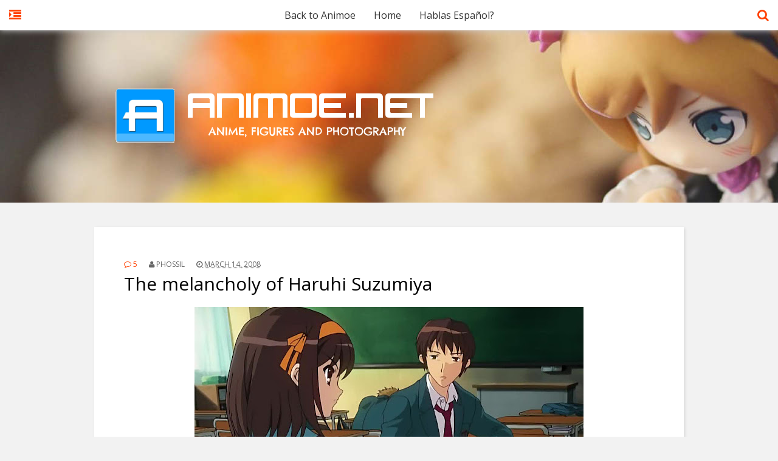

--- FILE ---
content_type: text/html; charset=UTF-8
request_url: http://reviews.animoe.net/2008/03/melancholy-of-haruhi-suzumiya.html?showComment=1222999200000
body_size: 30491
content:
<!DOCTYPE html>
<html class='v2' dir='ltr' xmlns='http://www.w3.org/1999/xhtml' xmlns:b='http://www.google.com/2005/gml/b' xmlns:data='http://www.google.com/2005/gml/data' xmlns:expr='http://www.google.com/2005/gml/expr'>
<head>
<link href='https://www.blogger.com/static/v1/widgets/335934321-css_bundle_v2.css' rel='stylesheet' type='text/css'/>
<meta content='width=device-width,initial-scale=1.0,minimum-scale=1.0,maximum-scale=1.0' name='viewport'/>
<script type='text/javascript'>//<![CDATA[
		var curl = window.location.href;if (curl.indexOf('m=1') != -1) {curl = curl.replace('m=1', 'm=0');window.location.href = curl;}
	//]]></script>
<meta content='text/html; charset=UTF-8' http-equiv='Content-Type'/>
<meta content='blogger' name='generator'/>
<link href='http://reviews.animoe.net/favicon.ico' rel='icon' type='image/x-icon'/>
<link href='http://reviews.animoe.net/2008/03/melancholy-of-haruhi-suzumiya.html' rel='canonical'/>
<link rel="alternate" type="application/atom+xml" title="Animoe.net reviews - Atom" href="http://reviews.animoe.net/feeds/posts/default" />
<link rel="alternate" type="application/rss+xml" title="Animoe.net reviews - RSS" href="http://reviews.animoe.net/feeds/posts/default?alt=rss" />
<link rel="service.post" type="application/atom+xml" title="Animoe.net reviews - Atom" href="https://draft.blogger.com/feeds/12291874/posts/default" />

<link rel="alternate" type="application/atom+xml" title="Animoe.net reviews - Atom" href="http://reviews.animoe.net/feeds/251286323524411421/comments/default" />
<!--Can't find substitution for tag [blog.ieCssRetrofitLinks]-->
<link href='https://blogger.googleusercontent.com/img/b/R29vZ2xl/AVvXsEgZ6oWFsDpwWGdfN_BOsKr8F0DF02h_zBWT-M6kciCiRqOmjPboyRDV5WYkpx1oX1Wq6FfbZzQOEZzOq3mSXW4Wr5Kg9_j-I4OgIooDCDKQXR4sBwmTrm3n76qUIAXQhmfKJFbXOA/s640/vlcsnap-70003.jpg' rel='image_src'/>
<meta content='http://reviews.animoe.net/2008/03/melancholy-of-haruhi-suzumiya.html' property='og:url'/>
<meta content='The melancholy of Haruhi Suzumiya' property='og:title'/>
<meta content='' property='og:description'/>
<meta content='https://blogger.googleusercontent.com/img/b/R29vZ2xl/AVvXsEgZ6oWFsDpwWGdfN_BOsKr8F0DF02h_zBWT-M6kciCiRqOmjPboyRDV5WYkpx1oX1Wq6FfbZzQOEZzOq3mSXW4Wr5Kg9_j-I4OgIooDCDKQXR4sBwmTrm3n76qUIAXQhmfKJFbXOA/w1200-h630-p-k-no-nu/vlcsnap-70003.jpg' property='og:image'/>
<title>
The melancholy of Haruhi Suzumiya | Animoe.net reviews
</title>
<meta content='https://blogger.googleusercontent.com/img/b/R29vZ2xl/AVvXsEgZ6oWFsDpwWGdfN_BOsKr8F0DF02h_zBWT-M6kciCiRqOmjPboyRDV5WYkpx1oX1Wq6FfbZzQOEZzOq3mSXW4Wr5Kg9_j-I4OgIooDCDKQXR4sBwmTrm3n76qUIAXQhmfKJFbXOA/s640/vlcsnap-70003.jpg' property='og:image'/>
<style type='text/css'>@font-face{font-family:'Open Sans';font-style:normal;font-weight:400;font-stretch:100%;font-display:swap;src:url(//fonts.gstatic.com/s/opensans/v44/memSYaGs126MiZpBA-UvWbX2vVnXBbObj2OVZyOOSr4dVJWUgsjZ0B4taVIUwaEQbjB_mQ.woff2)format('woff2');unicode-range:U+0460-052F,U+1C80-1C8A,U+20B4,U+2DE0-2DFF,U+A640-A69F,U+FE2E-FE2F;}@font-face{font-family:'Open Sans';font-style:normal;font-weight:400;font-stretch:100%;font-display:swap;src:url(//fonts.gstatic.com/s/opensans/v44/memSYaGs126MiZpBA-UvWbX2vVnXBbObj2OVZyOOSr4dVJWUgsjZ0B4kaVIUwaEQbjB_mQ.woff2)format('woff2');unicode-range:U+0301,U+0400-045F,U+0490-0491,U+04B0-04B1,U+2116;}@font-face{font-family:'Open Sans';font-style:normal;font-weight:400;font-stretch:100%;font-display:swap;src:url(//fonts.gstatic.com/s/opensans/v44/memSYaGs126MiZpBA-UvWbX2vVnXBbObj2OVZyOOSr4dVJWUgsjZ0B4saVIUwaEQbjB_mQ.woff2)format('woff2');unicode-range:U+1F00-1FFF;}@font-face{font-family:'Open Sans';font-style:normal;font-weight:400;font-stretch:100%;font-display:swap;src:url(//fonts.gstatic.com/s/opensans/v44/memSYaGs126MiZpBA-UvWbX2vVnXBbObj2OVZyOOSr4dVJWUgsjZ0B4jaVIUwaEQbjB_mQ.woff2)format('woff2');unicode-range:U+0370-0377,U+037A-037F,U+0384-038A,U+038C,U+038E-03A1,U+03A3-03FF;}@font-face{font-family:'Open Sans';font-style:normal;font-weight:400;font-stretch:100%;font-display:swap;src:url(//fonts.gstatic.com/s/opensans/v44/memSYaGs126MiZpBA-UvWbX2vVnXBbObj2OVZyOOSr4dVJWUgsjZ0B4iaVIUwaEQbjB_mQ.woff2)format('woff2');unicode-range:U+0307-0308,U+0590-05FF,U+200C-2010,U+20AA,U+25CC,U+FB1D-FB4F;}@font-face{font-family:'Open Sans';font-style:normal;font-weight:400;font-stretch:100%;font-display:swap;src:url(//fonts.gstatic.com/s/opensans/v44/memSYaGs126MiZpBA-UvWbX2vVnXBbObj2OVZyOOSr4dVJWUgsjZ0B5caVIUwaEQbjB_mQ.woff2)format('woff2');unicode-range:U+0302-0303,U+0305,U+0307-0308,U+0310,U+0312,U+0315,U+031A,U+0326-0327,U+032C,U+032F-0330,U+0332-0333,U+0338,U+033A,U+0346,U+034D,U+0391-03A1,U+03A3-03A9,U+03B1-03C9,U+03D1,U+03D5-03D6,U+03F0-03F1,U+03F4-03F5,U+2016-2017,U+2034-2038,U+203C,U+2040,U+2043,U+2047,U+2050,U+2057,U+205F,U+2070-2071,U+2074-208E,U+2090-209C,U+20D0-20DC,U+20E1,U+20E5-20EF,U+2100-2112,U+2114-2115,U+2117-2121,U+2123-214F,U+2190,U+2192,U+2194-21AE,U+21B0-21E5,U+21F1-21F2,U+21F4-2211,U+2213-2214,U+2216-22FF,U+2308-230B,U+2310,U+2319,U+231C-2321,U+2336-237A,U+237C,U+2395,U+239B-23B7,U+23D0,U+23DC-23E1,U+2474-2475,U+25AF,U+25B3,U+25B7,U+25BD,U+25C1,U+25CA,U+25CC,U+25FB,U+266D-266F,U+27C0-27FF,U+2900-2AFF,U+2B0E-2B11,U+2B30-2B4C,U+2BFE,U+3030,U+FF5B,U+FF5D,U+1D400-1D7FF,U+1EE00-1EEFF;}@font-face{font-family:'Open Sans';font-style:normal;font-weight:400;font-stretch:100%;font-display:swap;src:url(//fonts.gstatic.com/s/opensans/v44/memSYaGs126MiZpBA-UvWbX2vVnXBbObj2OVZyOOSr4dVJWUgsjZ0B5OaVIUwaEQbjB_mQ.woff2)format('woff2');unicode-range:U+0001-000C,U+000E-001F,U+007F-009F,U+20DD-20E0,U+20E2-20E4,U+2150-218F,U+2190,U+2192,U+2194-2199,U+21AF,U+21E6-21F0,U+21F3,U+2218-2219,U+2299,U+22C4-22C6,U+2300-243F,U+2440-244A,U+2460-24FF,U+25A0-27BF,U+2800-28FF,U+2921-2922,U+2981,U+29BF,U+29EB,U+2B00-2BFF,U+4DC0-4DFF,U+FFF9-FFFB,U+10140-1018E,U+10190-1019C,U+101A0,U+101D0-101FD,U+102E0-102FB,U+10E60-10E7E,U+1D2C0-1D2D3,U+1D2E0-1D37F,U+1F000-1F0FF,U+1F100-1F1AD,U+1F1E6-1F1FF,U+1F30D-1F30F,U+1F315,U+1F31C,U+1F31E,U+1F320-1F32C,U+1F336,U+1F378,U+1F37D,U+1F382,U+1F393-1F39F,U+1F3A7-1F3A8,U+1F3AC-1F3AF,U+1F3C2,U+1F3C4-1F3C6,U+1F3CA-1F3CE,U+1F3D4-1F3E0,U+1F3ED,U+1F3F1-1F3F3,U+1F3F5-1F3F7,U+1F408,U+1F415,U+1F41F,U+1F426,U+1F43F,U+1F441-1F442,U+1F444,U+1F446-1F449,U+1F44C-1F44E,U+1F453,U+1F46A,U+1F47D,U+1F4A3,U+1F4B0,U+1F4B3,U+1F4B9,U+1F4BB,U+1F4BF,U+1F4C8-1F4CB,U+1F4D6,U+1F4DA,U+1F4DF,U+1F4E3-1F4E6,U+1F4EA-1F4ED,U+1F4F7,U+1F4F9-1F4FB,U+1F4FD-1F4FE,U+1F503,U+1F507-1F50B,U+1F50D,U+1F512-1F513,U+1F53E-1F54A,U+1F54F-1F5FA,U+1F610,U+1F650-1F67F,U+1F687,U+1F68D,U+1F691,U+1F694,U+1F698,U+1F6AD,U+1F6B2,U+1F6B9-1F6BA,U+1F6BC,U+1F6C6-1F6CF,U+1F6D3-1F6D7,U+1F6E0-1F6EA,U+1F6F0-1F6F3,U+1F6F7-1F6FC,U+1F700-1F7FF,U+1F800-1F80B,U+1F810-1F847,U+1F850-1F859,U+1F860-1F887,U+1F890-1F8AD,U+1F8B0-1F8BB,U+1F8C0-1F8C1,U+1F900-1F90B,U+1F93B,U+1F946,U+1F984,U+1F996,U+1F9E9,U+1FA00-1FA6F,U+1FA70-1FA7C,U+1FA80-1FA89,U+1FA8F-1FAC6,U+1FACE-1FADC,U+1FADF-1FAE9,U+1FAF0-1FAF8,U+1FB00-1FBFF;}@font-face{font-family:'Open Sans';font-style:normal;font-weight:400;font-stretch:100%;font-display:swap;src:url(//fonts.gstatic.com/s/opensans/v44/memSYaGs126MiZpBA-UvWbX2vVnXBbObj2OVZyOOSr4dVJWUgsjZ0B4vaVIUwaEQbjB_mQ.woff2)format('woff2');unicode-range:U+0102-0103,U+0110-0111,U+0128-0129,U+0168-0169,U+01A0-01A1,U+01AF-01B0,U+0300-0301,U+0303-0304,U+0308-0309,U+0323,U+0329,U+1EA0-1EF9,U+20AB;}@font-face{font-family:'Open Sans';font-style:normal;font-weight:400;font-stretch:100%;font-display:swap;src:url(//fonts.gstatic.com/s/opensans/v44/memSYaGs126MiZpBA-UvWbX2vVnXBbObj2OVZyOOSr4dVJWUgsjZ0B4uaVIUwaEQbjB_mQ.woff2)format('woff2');unicode-range:U+0100-02BA,U+02BD-02C5,U+02C7-02CC,U+02CE-02D7,U+02DD-02FF,U+0304,U+0308,U+0329,U+1D00-1DBF,U+1E00-1E9F,U+1EF2-1EFF,U+2020,U+20A0-20AB,U+20AD-20C0,U+2113,U+2C60-2C7F,U+A720-A7FF;}@font-face{font-family:'Open Sans';font-style:normal;font-weight:400;font-stretch:100%;font-display:swap;src:url(//fonts.gstatic.com/s/opensans/v44/memSYaGs126MiZpBA-UvWbX2vVnXBbObj2OVZyOOSr4dVJWUgsjZ0B4gaVIUwaEQbjA.woff2)format('woff2');unicode-range:U+0000-00FF,U+0131,U+0152-0153,U+02BB-02BC,U+02C6,U+02DA,U+02DC,U+0304,U+0308,U+0329,U+2000-206F,U+20AC,U+2122,U+2191,U+2193,U+2212,U+2215,U+FEFF,U+FFFD;}</style>
<style id='page-skin-1' type='text/css'><!--
/*
-----------------------------------------------------------------------------
Name:	 		Easy Grid
Version:		2.0.0
Author: 		Tien Nguyen
Url:			https://sneeit.com/easy-grid-responsive-portfolio-masonry-blogger-template/
----------------------------------------------------------------------------- */
/*
Variable definitions
====================
<Variable name="keycolor" description="Main Color" type="color" default="#FF4000"/>
<Group description="Page Text" selector="body">
<Variable name="body.font" description="Site Font" type="font" default="normal normal 16px Open Sans"/>
<Variable name="body.text.color" description="Main Column Text Color" type="color" default="#000000"/>
</Group>
<Group description="Backgrounds" selector="body">
<Variable name="body.background.color" description="Main Column Background" type="color" default="#f2f2f2"/>
<Variable name="postbody.background.color" description="Post Body Background" type="color" default="#ffffff"/>
</Group>
<Variable name="body.background" description="Body Background" type="background"
color="#f2f2f2" default="$(color) none repeat scroll top left"/>
<Variable name="main.font" description="Main Font" type="font" default="normal normal 14px Open Sans"/>
*/
/*VARIBALE APPLIES*/
.post {background: #ffffff;}
body {background: #f2f2f2 none repeat scroll top left;color: #000000;}
.color, a, a.color-hover:hover, .color-hover:hover {color: #ff4000;}
.color-bg, a.color-bg-hover:hover, .color-bg-hover:hover, #main-menu a:hover {background-color: #ff4000;}
a.border-color, .border-color, a.border-color-hover:hover, .border-color-hover:hover {border-color: #ff4000;}
.bfont, body {font:normal normal 16px Open Sans}
.mfont, h1, h2, h3, h4, h5, h6 {font: normal normal 13px Open Sans}
.FollowByEmail .follow-by-email-inner .follow-by-email-submit {background-color: #ff4000;}
/*
##############################################################
ADVANCE CSS (NOT ADD DIRECT, LOST WHEN CHANGE or UPDATE THEME)
##############################################################
*/

--></style>
<style id='template-skin-1' type='text/css'><!--
/* YOUR DESIGN CSS */
.box {width: 970px; margin-left: auto!important;margin-right:auto!important;}
/* ADMIN LAYOUT CSS FRAMEWORK*/
body#layout {}
body#layout .hide {display:block;}
body#layout #LinkList1 .layout-title:after {
content: ' (Edit with Sneeit Spot)'
}
body#layout #LinkList1 .editlink,
body#layout #LinkList1 .layout-widget-description {
display: none;
}
body#layout .box {width: 100%;}
body#layout .section > div.dropregion:last-child {clear: both;}
body#layout .widget {height: auto!important;float: none;}
body#layout .section {padding: 10px !important;width: auto !important;margin: 0!important;height: auto!important;float: none;}
body#layout .section-label {padding: 10px;display: block;}
body#layout .section-label .widget-content {background: none;border: none;}
body#layout .section-label .widget-content div.layout-title {font-size: 30px;}
body#layout .section-label .editlink {display: none;}
/*YOUR OWN ADMIN LAYOUT CSS START HERE*/
body#layout #primary {float: right;width: 70%;}
body#layout #sidebar {float: left;width: 25%;}
--></style>
<style id='main-css' type='text/css'>
*{word-wrap:break-word!important}body{position:relative;margin:0;padding:50px 0 0 0}a{text-decoration:none;cursor:pointer}a img{border:none}.section,.widget{margin:0;padding:0}.white{color:#fff}.black{color:#000}.green{color:#9c0}.grey{color:#ccc}.dark{color:#666}.white-bg{background-color:#fff}.black-bg{background-color:#000}.green-bg{background-color:#9c0}.grey-bg{background-color:#ccc}a.white-hover:hover,.white-hover:hover{color:#fff}a.black-hover:hover,.black-hover:hover{color:#000}a.green-hover:hover,.green-hover:hover{color:#9c0}a.grey-hover:hover,.grey-hover:hover{color:#ccc}a.white-bg-hover:hover,.white-bg-hover:hover{background-color:#fff}a.black-bg-hover:hover,.black-bg-hover:hover{background-color:#000}a.green-bg-hover:hover,.green-bg-hover:hover{background-color:#9c0}a.grey-bg-hover:hover,.grey-bg-hover:hover{background-color:#ccc}.clear{display:block;clear:both;float:none}.tcenter{text-align:center}.tleft{text-align:left}.tright{text-align:right}.left{float:left;clear:left}.right{float:right;clear:right}.abs{position:absolute}.rel{position:relative}.right0{right:0}.left0{left:0}.top0{top:0}.bot0{bottom:0}.block{display:block}.inb{display:-moz-inline-stack;display:inline-block;*display:inline;zoom:1}.mar0{margin:0}.pad0{padding:0}.table{display:table;width:100%}.tr{display:table-row;width:100%}.td{display:table-cell;vertical-align:middle}.lay0{z-index:0}.lay1{z-index:1}.lay2{z-index:2}.lay3{z-index:3}.lay4{z-index:4}.lay5{z-index:5}.lay6{z-index:6}.lay7{z-index:7}.lay8{z-index:8}.lay9{z-index:9}img,iframe,object{max-width:100%;box-sizing:border-box}img{height:auto}iframe,object{max-width:100%}.hide,#admin-section{display:none}.item-thumbnail{overflow:hidden;display:block;z-index:9}.item-thumbnail *,.item-thumbnail img{display:block;max-width:9999px;max-height:9999px;padding:0!important}.natural-thumbnail{overflow:hidden;display:block;z-index:1}.natural-thumbnail img{display:block;height:auto;width:auto;max-width:9999px;max-height:9999px;margin:auto}.ptr{cursor:pointer}.upper{text-transform:uppercase}.lower{text-transform:lowercase}.u,.u-hover:hover{text-decoration:underline}.b,.b-hover:hover{font-weight:700}.i,i-hover:hover{font-style:italic}.u_{text-decoration:none}.b_{font-weight:400}.i_{font-style:normal}.ease{-webkit-transition:all 200ms ease-in-out;-moz-transition:all 200ms ease-in-out;-o-transition:all 200ms ease-in-out;transition:all 200ms ease-in-out}.ease *{-webkit-transition:all 200ms ease-in-out;-moz-transition:all 200ms ease-in-out;-o-transition:all 200ms ease-in-out;transition:all 200ms ease-in-out}.shadow{-moz-box-shadow:2px 2px 5px rgba(0,0,0,.1);-webkit-box-shadow:2px 2px 5px rgba(0,0,0,.1);box-shadow:2px 2px 5px rgba(0,0,0,.1)}#header{position:relative;background:#eee}#main-menu-wrapper{background:#fff;-moz-box-shadow:0 0 10px #ccc;-webkit-box-shadow:0 0 10px #ccc;box-shadow:0 0 10px #ccc;position:fixed;width:100%;height:50px;top:0;z-index:2}#sidebar-toggle,#search-toggle{font-size:20px;left:15px;top:15px;line-height:1;z-index:1}#search-toggle{right:15px;left:auto}#sidebar-toggle span.text,#search-toggle span.text{text-indent:-9999px;display:block}#sidebar-toggle span.icon-close{display:none}#main-menu ul{margin:0;padding:0;z-index:9}#main-menu>ul{display:block;text-align:center}#main-menu li{display:block;white-space:nowrap;position:relative;float:none;margin:0;padding:0}#main-menu>ul>li{display:inline-block}#main-menu>ul>li>ul{position:absolute;top:100%;left:0;display:none;min-width:200px;text-align:left}#main-menu li ul{position:absolute;top:0;left:100%;display:none;min-width:200px}#main-menu li:hover>ul{display:block}#main-menu>ul>li>a{color:#333;font-size:16px;display:block;line-height:50px;height:50px;padding:0 15px}#main-menu>ul>li:hover>a{color:#fff;background:#000}#main-menu>ul>li li a{display:block;white-space:nowrap;padding:10px;color:#fff;background:#333;font-size:14px;display:block}#body_overlay{position:fixed;width:100%;height:100%;background:#000;top:0;left:0;opacity:.3;z-index:9;display:none}#Header1{text-align:center;padding:40px;position:relative;z-index:1}#Header1 .description{font-size:20px;font-style:italic;color:#333;margin:20px 0 0 0;z-index:1}#Header1 .blog-title{margin:0;z-index:1}#Image1{width:100%;height:100%;position:absolute;top:0;left:0;opacity:.9}#search-form-wrapper{position:fixed;z-index:29;top:-60px;left:0;width:100%;height:60px;overflow:hidden;box-sizing:border-box}#search_form{width:100%;background:#333;border-bottom:1px solid #000;display:block;overflow:hidden;position:relative;box-sizing:border-box}#search_text{background:none;border:none;color:#fff;display:block;padding:20px 60px 20px 20px;width:100%;box-sizing:border-box;font-size:15px;line-height:20px}#search_submit{position:absolute;right:20px;color:#fff;top:20px;background:none;border:none;font-size:20px;line-height:20px}.index-post{width:31%;margin:0 1.75% 28px 0;float:left}.index #post-container{padding:28px 0 0 1.75%}.index-post-inner{padding:3%;background:#fff;-moz-box-shadow:2px 2px 5px rgba(0,0,0,.1);-webkit-box-shadow:2px 2px 5px rgba(0,0,0,.1);box-shadow:2px 2px 5px rgba(0,0,0,.1)}.index-post-title-wrapper h2{display:inline;font-size:22px;font-weight:100}.index-post-title-wrapper h2 a{color:#000}.index-post-title-wrapper{margin:10px 0 15px 0}.index-post-snippet{font-size:16px;color:#666;line-height:1.5em;margin:0 0 20px}.index-post-meta a{font-size:10px;color:#999;margin:0 1em 0 0;text-transform:uppercase}.index-post-meta>*{margin:0 0 20px 0}.index-post-labels{padding:15px 0 0 0;border-top:1px solid #ddd;text-transform:uppercase;font-size:10px;letter-spacing:2px}.index-post-labels a:hover{text-decoration:underline}.index-post-thumbnail{display:block;line-height:1}.index-post-thumbnail img{width:100%;height:auto}a.ajax-older-pager-link{display:block;width:20%;margin:30px auto;padding:20px;font-size:20px;text-align:center;-moz-box-shadow:2px 2px 5px rgba(0,0,0,.1);-webkit-box-shadow:2px 2px 5px rgba(0,0,0,.1);box-shadow:2px 2px 5px rgba(0,0,0,.1);min-width:280px}a.ajax-older-pager-link .loading-bar{top:0;left:0;width:0;height:100%}#footer{text-align:center}a#jump-top-button{font-size:12px;line-height:1;display:block;width:31%;margin:auto;min-width:300px}a#jump-top-button i{font-size:25px}div#site-copyright{font-size:10px;margin:40px 0}.post.hentry{margin:40px 0;padding:5%;-moz-box-shadow:2px 2px 5px rgba(0,0,0,.1);-webkit-box-shadow:2px 2px 5px rgba(0,0,0,.1);box-shadow:2px 2px 5px rgba(0,0,0,.1)}h1.post-title{font-size:30px;line-height:1.2em;margin:5px 0 20px 0}.post.hentry .post-body{line-height:1.5em}.post.hentry .meta-item{text-transform:uppercase;font-size:12px;margin:0 15px 0 0}.pf-line{margin:20px 0 0 0;padding:20px 0 0 0;border-top:1px solid #ddd}.reactions-label{display:inline-block;font-weight:700;line-height:1;vertical-align:text-top;margin:2px 0 0 0}.reactions-iframe{width:auto!important;display:inline;height:1.2em;padding:0}.post-react tr{display:block;line-height:1em}.post-react td{display:inline;line-height:1em;padding:0}.item-post-labels{font-size:10px;letter-spacing:2px;text-transform:uppercase}#comments>h4{font-size:24px;font-weight:400;color:#666;border-bottom:1px solid #ddd;padding:10px 0 20px 0}.comments .comments-content .comment-header{font-size:12px;font-weight:400;margin:0 0 5px 0}.comments .comments-content .comment-header .user a{font-weight:400}.comments .comments-content .comment-header .datetime.secondary-text a{color:#ccc}.comments .comments-content .comment-content{text-align:left;font-weight:200;font-size:14px}.comments .comments-content .comment-replies{margin-left:48px;border-bottom:1px solid #ddd;background:#fff;border-right:1px solid #ddd}.comments .comments-content .comment-replies .comment-replies{display:none}.comments .thread-toggle a{color:#333;font-weight:400}.comments .thread-toggle .thread-count a{font-weight:700;font-size:14px}.comments .thread-toggle{border-bottom:1px solid #ddd;padding:0 0 9px 0;display:block}.comments .thread-toggle .thread-arrow{font-size:14px}.comments .thread-toggle.thread-collapsed{border:none;padding:0;line-height:1;height:.6em}.comments .comments-content .comment-thread ol .comment-actions.secondary-text{font-weight:400;font-size:11px}.comments .avatar-image-container img{background:#f0f0f0}.comments .comments-content .comment-replies .avatar-image-container,.comments .comments-content .comment-replies .avatar-image-container img{max-width:24px;max-height:24px;width:24px;height:24px}.comments .comments-content .comment-replies .comment-block{margin-left:32px}.comments .continue a{background:#F8f8f8;border:1px solid #EEE;font-weight:400;color:#999}.comments .comments-content .icon.blog-author{margin:0 0 0 8px;font-size:10px;line-height:1em;text-align:center;background:#59b200;color:#fff;-webkit-border-radius:100%;-moz-border-radius:100%;border-radius:100%;height:auto;width:auto;padding:3px 5px}div#blog-pager{overflow:visible}.blog-pager-link{padding:10px;font-size:12px;letter-spacing:3px}.wrapper-404{padding:100px 50px;overflow:hidden;margin:40px 0 20px 0}.link-home-404{top:30px;right:30px;padding:5px 10px;font-size:12px;font-weight:700;z-index:2}.background-404{opacity:.3;font-size:200px;left:-35px;top:-35px;line-height:200px}.content-404-1{font-size:108px;position:relative;z-index:1;font-weight:700;float:left;line-height:1}.content-404{line-height:0}.content-404-2{font-size:200px;opacity:.3;float:left;margin:-20px 0 0 0;line-height:1}.content-404-3 .big{font-size:80px;opacity:.3;padding:76px 0 0 0}.content-404-3 .small{font-size:29px;padding:70px 0 0 0}#sidebar{position:fixed;top:0;left:-300px;width:300px;height:100%;background:#333;padding:65px 0;color:#fff;overflow:scroll;z-index:99;box-sizing:border-box;overflow-x:hidden}#sidebar .widget{font-size:12px;line-height:1.5em;color:#ccc;padding:0 25px 25px 25px}#sidebar-close{position:absolute;top:0;left:0;padding:15px;font-size:10px;font-weight:700;color:#fff;width:300px;text-align:center;box-sizing:border-box;z-index:9}#sidebar .widget>h2{font-size:20px;text-align:center}#sidebar .widget.FollowByEmail form{background:#fff}#sidebar .widget.FollowByEmail form input.follow-by-email-address{border:navajowhite;background:none}#sidebar .widget .widget-content{margin:10px 0 0 0}#sidebar .widget.PopularPosts li{display:block;border-bottom:1px solid #444;padding:0 0 20px;margin:0 0 20px}#sidebar .widget.PopularPosts ul{padding:0}#sidebar .widget.PopularPosts li .item-thumbnail{width:100%;float:none;margin:0 0 10px 0}#sidebar .widget.PopularPosts li .item-thumbnail img{width:100%}#sidebar .widget.PopularPosts li .item-snippet{font-size:12px;line-height:1.5em;color:#ccc;margin:10px 0 0 0}#sidebar .widget.PopularPosts li .item-title{line-height:1.3em;font-size:14px;font-weight:700}#sidebar .widget.PopularPosts li .item-title a:hover{text-decoration:underline}.box{max-width:94%}#responsive-menu{background:#333}#responsive-menu li{display:block;padding:0}#responsive-menu li a{display:block;padding:10px;border-top:1px solid #444;font-size:14px}#responsive-menu li a:hover{background:#363636}#responsive-menu ul{padding:0}#responsive-menu ul.sub li a{padding-left:20px;font-size:12px}#responsive-menu .sub .sub li a{padding-left:40px}#responsive-menu .sub .sub .sub li a{padding-left:60px}@media screen and (max-width:969px){#main-menu-wrapper{height:auto;min-height:50px;z-index:19}#responsive-menu-toggle{display:block;text-align:center;line-height:50px}#main-menu{display:none}#Header1 .description{display:none}.index-post{width:44%;margin:0 4% 25px 0}.index #post-container{padding:25px 0 0 4%}iframe,object{max-height:360px}}@media screen and (max-width:599px){#Header1{padding:30px 0}#Header1 img{max-height:60px;max-width:80%;height:auto;width:auto}.index-post{width:94%;margin:0 3% 20px 0}.index #post-container{padding:20px 0 0 3%}h1.post-title{font-size:24px}.post.hentry .post-body{font-size:14px}a.home-link.blog-pager-link{display:none}}@media screen and (max-width:320px){.index-post-title-wrapper h2{font-size:18px}.index-post-snippet{font-size:14px}}
</style>
<!--[if IE 7]> <style type="text/css"> #main-menu {position: relative;z-index: 9;} #main-menu > ul > li {*display:inline;zoom: 1} #sidebar-toggle span.text, #search-toggle span.text {text-indent: 0} #sidebar-toggle span.icon-open, #search-toggle span.icon-close {display:none;} #LinkList1 {z-index:2} #header {z-index:1} #main-menu-wrapper {border-bottom: 1px solid #ccc} #Image1 {filter: alpha(opacity=10);} #body_overlay {filter: alpha(opacity=50);} .index-post-thumbnail {width: auto;display:block; min-height:1px;max-height:300px;position:relative;overflow:hidden;} .index-post-thumbnail img {position:relative} .comment-link {background: red;color:white;margin:0 0 0 10px;padding:0 3px 0 6px;*display:inline;zoom:1} .meta-item {display:block;float:left} .index-post-meta {clear:both} .index-post-labels {clear:both;padding-top:5px} </style> <![endif]-->
<!--[if lt IE 8]> <style type="text/css"> </style> <![endif]-->
<!--[if lt IE 9]> <style type="text/css"> </style> <![endif]-->
<!--[if IE]> <style type="text/css"> </style> <![endif]-->
<link href='http://netdna.bootstrapcdn.com/font-awesome/4.2.0/css/font-awesome.css' rel='stylesheet'/>
<script src='//ajax.googleapis.com/ajax/libs/jquery/1.11.1/jquery.min.js'></script>
<script async='async' crossorigin='anonymous' src='https://pagead2.googlesyndication.com/pagead/js/adsbygoogle.js?client=ca-pub-1914852395462419'></script>
<link href='https://draft.blogger.com/dyn-css/authorization.css?targetBlogID=12291874&amp;zx=a12e5d7e-1a3a-4a6c-83d0-5cd2672a5771' media='none' onload='if(media!=&#39;all&#39;)media=&#39;all&#39;' rel='stylesheet'/><noscript><link href='https://draft.blogger.com/dyn-css/authorization.css?targetBlogID=12291874&amp;zx=a12e5d7e-1a3a-4a6c-83d0-5cd2672a5771' rel='stylesheet'/></noscript>
<meta name='google-adsense-platform-account' content='ca-host-pub-1556223355139109'/>
<meta name='google-adsense-platform-domain' content='blogspot.com'/>

<script async src="https://pagead2.googlesyndication.com/pagead/js/adsbygoogle.js?client=ca-pub-1914852395462419&host=ca-host-pub-1556223355139109" crossorigin="anonymous"></script>

<!-- data-ad-client=ca-pub-1914852395462419 -->

</head>
<body class='item'>

	<div class='wrapper item'>
<!-- YOUR XML CODE START HERE ################################################### -->
<div class='section' id='header' name='Header'><div class='widget LinkList' data-version='1' id='LinkList1'>
<div id='main-menu-wrapper'>
<a class='abs' href='javascript:void(0);' id='sidebar-toggle' title='sidebar'>
<span class='icon-open'><i class='fa fa-indent'></i></span>
<span class='text'>Sidebar</span>
</a>
<div class='rel' id='main-menu'>
<ul class='menu'><li class='menu-item-type-custom menu-item' data-class=''><a data-href-default='https://easygrid.blogspot.com/' data-text-default='Home' href='http://www.animoe.net'>Back to Animoe</a></li><li class='menu-item-type-custom menu-item' data-class=''><a data-href-default='http://easygrid.blogspot.com/p/about.html' data-text-default='About' href='http://reviews.animoe.net'>Home</a></li><li class='menu-item-type-custom menu-item' data-class=''><a data-href-default='#' data-text-default='Drop Down' href='http://espanol.animoe.net'>Hablas Español?</a></li></ul>
</div>
<a class='abs' href='javascript:void(0);' id='search-toggle' title='Search'>
<span class='icon-close'><i class='fa fa-search'></i></span>
<span class='text'>Search</span>
</a>
<div class='hide' id='responsive-menu-toggle'>
<a href='javascript: void(0)'><i class='fa fa-bars'></i> Menu</a>
</div>
<div class='hide' id='responsive-menu'></div>
<div class='clear'></div>
</div>
</div><div class='widget Header' data-version='1' id='Header1'>
<h2 class='blog-title'>
<a href='http://reviews.animoe.net/' title='Animoe.net reviews'>
<img alt='blog-title' id='Header1_headerimg' src='https://blogger.googleusercontent.com/img/b/R29vZ2xl/AVvXsEglfolMUwJPhJF9QBsfa31CuDK8Hr4tzQJ8EreTL0YL43k2ouyqw9W8umYAzK5stHY8LTLjCaB-dtfYfc7uu6z5XBDBbz2Pd1DfD8TjzkPk6NCuu36Dxqlj1BFozCeQaToLEcgl/s1600-r/logo.png'/>
</a>
</h2>
</div><div class='widget Image' data-version='1' id='Image1'>
<style type='text/css'>#Image1 {background-image: url(https://blogger.googleusercontent.com/img/b/R29vZ2xl/AVvXsEgHq_H5C_O0RTLj-olLVnnGYGan5IcasPEf6tOpyLW6ofep1CNG_bbWCuey9YF4i30WSxIFIm25w66Kk4y5DBR7mYbvAOo1pUwThFOt5NfQ7SotqkrapCvMZeniiJrYFdBEBY3w/s1600-r/Banner.jpg)}</style>
</div></div>
<div id='primary'>
<div class='section' id='content' name='Content'><div class='widget Blog' data-version='1' id='Blog1'>
<div id='post-container'>
<!--Can't find substitution for tag [defaultAdStart]-->
<div class='box'>
<div class='post hentry white-bg' data-id='251286323524411421' itemprop='blogPost' itemscope='itemscope' itemtype='http://schema.org/BlogPosting'>

							<div class='meta'>
						
<span class='meta-item inb'>
<a class='comment-count comment-link' href='https://draft.blogger.com/comment/fullpage/post/12291874/251286323524411421' onclick=''>
<i class='fa fa-comment-o'></i>
5
</a>
</span>
<span class='meta-item inb'>
<span class='fn post-author-link rel' itemprop='author' itemscope='itemscope' itemtype='http://schema.org/Person'>
<a class='g-profile dark color-hover' href='https://draft.blogger.com/profile/09228547973965732289' rel='author' title='author profile'>
<i class='fa fa-user'></i>
<span itemprop='name'>Phossil</span>
</a>
</span>
</span>
<span class='meta-item inb'>
<a class='timestamp-link dark color-hover' href='http://reviews.animoe.net/2008/03/melancholy-of-haruhi-suzumiya.html' rel='bookmark' title='permanent link'>
<abbr class='published' itemprop='datePublished' title='2008-03-14T11:15:00-07:00'>
<i class='fa fa-clock-o'></i>
March 14, 2008
</abbr>
</a>
</span>

							</div>
						
<h1 class='post-title entry-title' itemprop='name'>
The melancholy of Haruhi Suzumiya
</h1>
<div class='post-body entry-content' id='post-body-251286323524411421' itemprop='articleBody'>
<div style="text-align: -webkit-center;">
<a href="https://blogger.googleusercontent.com/img/b/R29vZ2xl/AVvXsEgZ6oWFsDpwWGdfN_BOsKr8F0DF02h_zBWT-M6kciCiRqOmjPboyRDV5WYkpx1oX1Wq6FfbZzQOEZzOq3mSXW4Wr5Kg9_j-I4OgIooDCDKQXR4sBwmTrm3n76qUIAXQhmfKJFbXOA/s1600-h/vlcsnap-70003.jpg" onblur="try {parent.deselectBloggerImageGracefully();} catch(e) {}"><img alt="Kyon talking to Haruhi in class." border="0" height="356" id="BLOGGER_PHOTO_ID_5177611388714615426" src="https://blogger.googleusercontent.com/img/b/R29vZ2xl/AVvXsEgZ6oWFsDpwWGdfN_BOsKr8F0DF02h_zBWT-M6kciCiRqOmjPboyRDV5WYkpx1oX1Wq6FfbZzQOEZzOq3mSXW4Wr5Kg9_j-I4OgIooDCDKQXR4sBwmTrm3n76qUIAXQhmfKJFbXOA/s640/vlcsnap-70003.jpg" title="Kyon talking to Haruhi in class." width="640" /></a></div>
<br />
Kyon is an ordinary freshman high school student who has recently given up his fantasies of espers, time travelers, and aliens as he left middle school. All that changed one day when&nbsp;<span style="font-weight: bold; text-align: start;">Haruhi Suzumiya</span><span style="text-align: start;">, a young and very active girl, introduces herself to the entire class saying: "I have no interest in ordinary humans. If there are any aliens, beings from the future, or people with supernatural powers, come see me. That is all!"

</span><br />
<span style="text-align: start;"><br /></span>
<br />
<div style="text-align: -webkit-center;">
<span style="text-align: start;"><a href="https://blogger.googleusercontent.com/img/b/R29vZ2xl/AVvXsEg5OBdNFHuWq6W04TENaLOi0a7Y5FEsX8bq7phmLVoDIipPPGj84CERCMJqwmvAORL4NJxmtkpV2ig-92CLyJTj6eL8TPxHwPStVd2EhJAi8YnDuJhKaj6beBOe1P7K74KhqToyQA/s1600-h/vlcsnap-72464.jpg" onblur="try {parent.deselectBloggerImageGracefully();} catch(e) {}"><img alt="The comment that started all." border="0" height="356" id="BLOGGER_PHOTO_ID_5177611027937362546" src="https://blogger.googleusercontent.com/img/b/R29vZ2xl/AVvXsEg5OBdNFHuWq6W04TENaLOi0a7Y5FEsX8bq7phmLVoDIipPPGj84CERCMJqwmvAORL4NJxmtkpV2ig-92CLyJTj6eL8TPxHwPStVd2EhJAi8YnDuJhKaj6beBOe1P7K74KhqToyQA/s640/vlcsnap-72464.jpg" title="The comment that started all." width="640" /></a></span></div>
<span style="text-align: start;">
</span>
<br />
<div>
<span style="text-align: start;"><br /></span>
<span style="text-align: start;">Kyon, who sits right in front of Haruhi, has drawn his attention to this strange introduction and gradually begins to interact with Haruhi, setting off a chain of events which drag him into surreal situations.</span></div>
<span style="text-align: start;">
<br />
</span><br />
<div align="center">
<span style="text-align: start;"><a href="https://blogger.googleusercontent.com/img/b/R29vZ2xl/AVvXsEg3CUiFAabRVlu5Znl9VJ1icjiVyTZghLVlvjE0KpIGNMntYjncjErwdHZTyxelzWzf0-qx-kAVP9pU60fmj04F1jchPhRT40iHwmyXkVTgidgwIY1EHCUBcT1GKl-d9lHY59-gww/s1600-h/vlcsnap-73713.jpg" onblur="try {parent.deselectBloggerImageGracefully();} catch(e) {}"><img alt="Yuki looks great with glasses." border="0" height="360" id="BLOGGER_PHOTO_ID_5177610649980240482" src="https://blogger.googleusercontent.com/img/b/R29vZ2xl/AVvXsEg3CUiFAabRVlu5Znl9VJ1icjiVyTZghLVlvjE0KpIGNMntYjncjErwdHZTyxelzWzf0-qx-kAVP9pU60fmj04F1jchPhRT40iHwmyXkVTgidgwIY1EHCUBcT1GKl-d9lHY59-gww/s640/vlcsnap-73713.jpg" title="Yuki looks great with glasses." width="640" /></a></span></div>
<span style="text-align: start;">
</span>
<br />
<div>
<span style="text-align: start;"><span style="text-align: start;"><br /></span></span></div>
<span style="text-align: start;">
Although Haruhi is perfectly good in everything she propose, She joins and quits every club in the school, finding only dissatisfaction, until Kyon makes a snide remark about her actions and accidentally provides Haruhi the enough inspiration to create a club of her own, which will be called called: The brigade S.O.S., a club dedicated to finding just aliens, time travelers and spers.<br />

</span><br />
<div align="center">
<span style="text-align: start;"><br /></span>
<span style="text-align: start;"><a href="https://blogger.googleusercontent.com/img/b/R29vZ2xl/AVvXsEgr5fOHW0DymznCr1j4uVJ9kC7JHGxUOEA5n_jgOcZHrlZTl498VmVHB2S934j4TQpU5t53z1jqmcGpmplWXRpJE0hH8DUoDap4mqR7T6PycRf-hAD6EuMYTHh8HmmVpgQyVsOvKg/s1600-h/vlcsnap-76297.jpg" onblur="try {parent.deselectBloggerImageGracefully();} catch(e) {}" style="text-align: -webkit-center;"><img alt="The group is almost complete." border="0" height="356" id="BLOGGER_PHOTO_ID_5177610284908020306" src="https://blogger.googleusercontent.com/img/b/R29vZ2xl/AVvXsEgr5fOHW0DymznCr1j4uVJ9kC7JHGxUOEA5n_jgOcZHrlZTl498VmVHB2S934j4TQpU5t53z1jqmcGpmplWXRpJE0hH8DUoDap4mqR7T6PycRf-hAD6EuMYTHh8HmmVpgQyVsOvKg/s640/vlcsnap-76297.jpg" title="The group is almost complete." width="640" /></a></span><br />
<span style="text-align: start;"><br /></span></div>
<span style="text-align: start;">
To help start the club, Haruhi forcefully drafts Kyon, who only stays in the club to protect other helpless victims of Haruhi's "voluntary arrests". <br />
<br />
Thus, the first of these new members is Yuki Nagato, a silent bibliophile who usually wants to simply be left alone to read; Mikuru Asahina, a shy and timid student, who is one year above Haruhi and Itsuki Koizumi, who is almost always smiling and more than willing to give in to Haruhi's strange demands.</span><br />
<div>
<span style="text-align: start;"><br /></span></div>
<div>
<div align="center">
<span style="text-align: start;"><a href="https://blogger.googleusercontent.com/img/b/R29vZ2xl/AVvXsEjc94yz7G7N2ayV2wbdB2cHx2FSPfPa2Bjrq_BR3ywbBmCWPfx7YxYm3utaOKIysoARca9AFdKxxciYUpPiODGC5omPtd4gYnMMBp6W9tDFf0BlS9SLSSoHlyo8kux_E_H-Uy6SEw/s1600-h/vlcsnap-30216.jpg" onblur="try {parent.deselectBloggerImageGracefully();} catch(e) {}" style="text-align: -webkit-center;"><img alt="Whats the matter?" border="0" height="356" id="BLOGGER_PHOTO_ID_5177609833936454210" src="https://blogger.googleusercontent.com/img/b/R29vZ2xl/AVvXsEjc94yz7G7N2ayV2wbdB2cHx2FSPfPa2Bjrq_BR3ywbBmCWPfx7YxYm3utaOKIysoARca9AFdKxxciYUpPiODGC5omPtd4gYnMMBp6W9tDFf0BlS9SLSSoHlyo8kux_E_H-Uy6SEw/s640/vlcsnap-30216.jpg" title="Whats the matter?" width="640" /></a><br /> </span></div>
<br />
Except for Kyon, the members of the club are secret agents of various organizations who are sent to observe Haruhi. This way, Yuki is in fact a "human interface" (an alien), Mikuru is actually a time traveler and Koizumi turns out to be one of many espers in an organization known as the Agency.<br />
<br />
Haruhi unknowingly, is surrounded by precisely the sort of people who have sought to find.  Kyon, who perhaps is the least crazy of all, is drawn further into a world eerily like the fantasies he had just managed to outgrow, with Haruhi at its center.<br />
<br />
<div align="center">
<span style="font-weight: bold;"><a href="https://blogger.googleusercontent.com/img/b/R29vZ2xl/AVvXsEiIBQiIx6dWz9C5t2QmxDkQYrOH4UqbVMPwtBwvidIW2L89yP6vQHAoZh7dDEjzCzLHi8QU7X92ftqkRU5zSxCrbkXWSH3sbEzNzdgmdGYs0xqJ-6sfC-e3D9OtTeabvRQZO9cNBw/s1600-h/vlcsnap-152935.jpg" onblur="try {parent.deselectBloggerImageGracefully();} catch(e) {}"><img alt="Asahina-san in a cool nurse dress." border="0" height="356" id="BLOGGER_PHOTO_ID_5177609404439724594" src="https://blogger.googleusercontent.com/img/b/R29vZ2xl/AVvXsEiIBQiIx6dWz9C5t2QmxDkQYrOH4UqbVMPwtBwvidIW2L89yP6vQHAoZh7dDEjzCzLHi8QU7X92ftqkRU5zSxCrbkXWSH3sbEzNzdgmdGYs0xqJ-6sfC-e3D9OtTeabvRQZO9cNBw/s640/vlcsnap-152935.jpg" title="Asahina-san in a cool nurse dress." width="640" /></a><span style="font-weight: bold;"></span></span></div>
<br />
Suzumiya Haruhi no Yuutsu, is an excelent and superb show that i enjoyed a lot.  I entire like the way how the story is told from the point of view of Kyon, with his toughts and remarks instead of Haruhi's (the central character of the plot).<br />
<br />
I also liked the way how every character relates with Kyon and all the crazy adventures.  Yuki and Mikuru are great (animation and drawns) and they make to wish to see more in the show.  There's a lot of fans out there devoted to Yuki and Mikuru as well as Haruhi's.<br />
<br />
While some fans recommend seeing a specific episode order of the show, I saw it and prefer to see it in the order it was broadcasted, because I think it lets you go slowly discovering the story without making the plot as sequentially. It is rumored a second season of the show.</div>
<div style='clear: both;'></div>
</div>
<div class='post-footer'>
<div class='item-post-labels pf-line'>
<a href='http://reviews.animoe.net/search/label/Suzumiya%20Haruhi%20no%20Yuutsu' rel='tag'>Suzumiya Haruhi no Yuutsu</a>
</div>
<div class='clear'></div>
<div class='shareButtons pf-line'>
<a class='goog-inline-block share-button sb-email' href='https://draft.blogger.com/share-post.g?blogID=12291874&postID=251286323524411421&target=email' target='_blank' title='Email This'>
<span class='share-button-link-text'>
Email This
</span>
</a>
<a class='goog-inline-block share-button sb-blog' href='https://draft.blogger.com/share-post.g?blogID=12291874&postID=251286323524411421&target=blog' onclick='window.open(this.href, "_blank", "height=270,width=475"); return false;' target='_blank' title='BlogThis!'>
<span class='share-button-link-text'>
BlogThis!
</span>
</a>
<a class='goog-inline-block share-button sb-twitter' href='https://draft.blogger.com/share-post.g?blogID=12291874&postID=251286323524411421&target=twitter' target='_blank' title='Share to X'>
<span class='share-button-link-text'>
Share to X
</span>
</a>
<a class='goog-inline-block share-button sb-facebook' href='https://draft.blogger.com/share-post.g?blogID=12291874&postID=251286323524411421&target=facebook' onclick='window.open(this.href, "_blank", "height=430,width=640"); return false;' target='_blank' title='Share to Facebook'>
<span class='share-button-link-text'>
Share to Facebook
</span>
</a>
<a class='goog-inline-block share-button sb-pinterest' href='https://draft.blogger.com/share-post.g?blogID=12291874&postID=251286323524411421&target=pinterest' target='_blank' title='Share to Pinterest'>
<span class='share-button-link-text'>
Share to Pinterest
</span>
</a>
</div>
</div>
</div>
<div class='blog-pager' id='blog-pager'>
<span id='blog-pager-newer-link'>
<a class='blog-pager-newer-link blog-pager-link shadow white-bg color-bg-hover white-hover upper inb' href='http://reviews.animoe.net/2016/01/kiniro-mosaic.html' id='Blog1_blog-pager-newer-link' title='Newer Post'><i class='fa fa-angle-left'></i>
Newer Post</a>
</span>
<span id='blog-pager-older-link'>
<a class='blog-pager-older-link blog-pager-link shadow white-bg color-bg-hover white-hover upper inb' href='http://reviews.animoe.net/2008/03/fatestay-night.html' id='Blog1_blog-pager-older-link' title='Older Post'>Older Post
<i class='fa fa-angle-right'></i></a>
</span>
<a class='home-link blog-pager-link shadow white-bg color-bg-hover white-hover upper inb' href='http://reviews.animoe.net/'>Home</a>
</div>
<div class='clear'></div>
<div class='comments' id='comments'>
<a name='comments'></a>
<h4>5 comments</h4>
<div id='Blog1_comments-block-wrapper'>
<dl class='avatar-comment-indent' id='comments-block'>
<dt class='comment-author ' id='c7963843885470928161'>
<a name='c7963843885470928161'></a>
<div class="avatar-image-container avatar-stock"><span dir="ltr"><img src="//resources.blogblog.com/img/blank.gif" width="35" height="35" alt="" title="Anonymous">

</span></div>
Anonymous
said...
</dt>
<dd class='comment-body' id='Blog1_cmt-7963843885470928161'>
<p>
I heard that kairukun loves this anime! XD <BR/>http://kielmaru07.wordpress.com/2008/08/29/my-top-5-animes/
</p>
</dd>
<dd class='comment-footer'>
<span class='comment-timestamp'>
<a href='http://reviews.animoe.net/2008/03/melancholy-of-haruhi-suzumiya.html?showComment=1221659040000#c7963843885470928161' title='comment permalink'>
9/17/2008 6:44 AM
</a>
<span class='item-control blog-admin pid-481872571'>
<a class='comment-delete' href='https://draft.blogger.com/comment/delete/12291874/7963843885470928161' title='Delete Comment'>
<img src='https://resources.blogblog.com/img/icon_delete13.gif'/>
</a>
</span>
</span>
</dd>
<dt class='comment-author ' id='c7532077871771948364'>
<a name='c7532077871771948364'></a>
<div class="avatar-image-container vcard"><span dir="ltr"><a href="https://draft.blogger.com/profile/14482360605215059253" target="" rel="nofollow" onclick="" class="avatar-hovercard" id="av-7532077871771948364-14482360605215059253"><img src="https://resources.blogblog.com/img/blank.gif" width="35" height="35" class="delayLoad" style="display: none;" longdesc="//blogger.googleusercontent.com/img/b/R29vZ2xl/AVvXsEhYfaaA3Kyl6BwT-YIZw9YE236KE-xJR0LcAvuS4QwnmkrnnWQTH3PX5EJ_vzWgz98UaZaF_7qFRAg6F0KwgidputQkE-43fQa-SDWi29AEdzKXv3rRMOh7dCL73MWHfog/s45-c/moetan.gif" alt="" title="6pack">

<noscript><img src="//blogger.googleusercontent.com/img/b/R29vZ2xl/AVvXsEhYfaaA3Kyl6BwT-YIZw9YE236KE-xJR0LcAvuS4QwnmkrnnWQTH3PX5EJ_vzWgz98UaZaF_7qFRAg6F0KwgidputQkE-43fQa-SDWi29AEdzKXv3rRMOh7dCL73MWHfog/s45-c/moetan.gif" width="35" height="35" class="photo" alt=""></noscript></a></span></div>
<a href='https://draft.blogger.com/profile/14482360605215059253' rel='nofollow'>6pack</a>
said...
</dt>
<dd class='comment-body' id='Blog1_cmt-7532077871771948364'>
<p>
a second season? i hope its true. i thought the first season had an abrupt ending.
</p>
</dd>
<dd class='comment-footer'>
<span class='comment-timestamp'>
<a href='http://reviews.animoe.net/2008/03/melancholy-of-haruhi-suzumiya.html?showComment=1222999200000#c7532077871771948364' title='comment permalink'>
10/02/2008 7:00 PM
</a>
<span class='item-control blog-admin pid-2072698074'>
<a class='comment-delete' href='https://draft.blogger.com/comment/delete/12291874/7532077871771948364' title='Delete Comment'>
<img src='https://resources.blogblog.com/img/icon_delete13.gif'/>
</a>
</span>
</span>
</dd>
<dt class='comment-author ' id='c7944968236397064177'>
<a name='c7944968236397064177'></a>
<div class="avatar-image-container vcard"><span dir="ltr"><a href="https://draft.blogger.com/profile/17021865344579299160" target="" rel="nofollow" onclick="" class="avatar-hovercard" id="av-7944968236397064177-17021865344579299160"><img src="https://resources.blogblog.com/img/blank.gif" width="35" height="35" class="delayLoad" style="display: none;" longdesc="//4.bp.blogspot.com/_yBe6GC2mMM0/SsEDr_-tYZI/AAAAAAAAAs8/4OpKCyFLj1E/S45-s35/profile%2Bpic.JPG" alt="" title="Yuri">

<noscript><img src="//4.bp.blogspot.com/_yBe6GC2mMM0/SsEDr_-tYZI/AAAAAAAAAs8/4OpKCyFLj1E/S45-s35/profile%2Bpic.JPG" width="35" height="35" class="photo" alt=""></noscript></a></span></div>
<a href='https://draft.blogger.com/profile/17021865344579299160' rel='nofollow'>Yuri</a>
said...
</dt>
<dd class='comment-body' id='Blog1_cmt-7944968236397064177'>
<p>
nice review! i really hope there is a second season. I heard that they changed what they are saying and now there might be? o.o
</p>
</dd>
<dd class='comment-footer'>
<span class='comment-timestamp'>
<a href='http://reviews.animoe.net/2008/03/melancholy-of-haruhi-suzumiya.html?showComment=1244551795516#c7944968236397064177' title='comment permalink'>
6/09/2009 5:49 AM
</a>
<span class='item-control blog-admin pid-1585497990'>
<a class='comment-delete' href='https://draft.blogger.com/comment/delete/12291874/7944968236397064177' title='Delete Comment'>
<img src='https://resources.blogblog.com/img/icon_delete13.gif'/>
</a>
</span>
</span>
</dd>
<dt class='comment-author ' id='c9078216636727100913'>
<a name='c9078216636727100913'></a>
<div class="avatar-image-container avatar-stock"><span dir="ltr"><a href="http://www.argcast.com" target="" rel="nofollow" onclick=""><img src="//resources.blogblog.com/img/blank.gif" width="35" height="35" alt="" title="naskah">

</a></span></div>
<a href='http://www.argcast.com' rel='nofollow'>naskah</a>
said...
</dt>
<dd class='comment-body' id='Blog1_cmt-9078216636727100913'>
<p>
hey, i was reading your posts. did you ever watch the anime &quot;Mahoromatic&quot; ? its very interesting, according with your last anime reviews, i really recommend ;)<br />cya
</p>
</dd>
<dd class='comment-footer'>
<span class='comment-timestamp'>
<a href='http://reviews.animoe.net/2008/03/melancholy-of-haruhi-suzumiya.html?showComment=1252982035916#c9078216636727100913' title='comment permalink'>
9/14/2009 7:33 PM
</a>
<span class='item-control blog-admin pid-481872571'>
<a class='comment-delete' href='https://draft.blogger.com/comment/delete/12291874/9078216636727100913' title='Delete Comment'>
<img src='https://resources.blogblog.com/img/icon_delete13.gif'/>
</a>
</span>
</span>
</dd>
<dt class='comment-author ' id='c3460509884555479192'>
<a name='c3460509884555479192'></a>
<div class="avatar-image-container vcard"><span dir="ltr"><a href="https://draft.blogger.com/profile/15733867910216312928" target="" rel="nofollow" onclick="" class="avatar-hovercard" id="av-3460509884555479192-15733867910216312928"><img src="https://resources.blogblog.com/img/blank.gif" width="35" height="35" class="delayLoad" style="display: none;" longdesc="//blogger.googleusercontent.com/img/b/R29vZ2xl/AVvXsEgdl_l6YCvdjAAYFgm5xzSrO48NoJLuXZkoVj0SPLOn8tk2qeapGU4mIjkLjOngJlR8wLiMrK5ijJRk7qXXaXexPoeWctgCBETgNdC0rYd9-Vfkcg4JOdxBZ1uqTmNlGVw/s45-c/taty.jpg" alt="" title="Taty chan">

<noscript><img src="//blogger.googleusercontent.com/img/b/R29vZ2xl/AVvXsEgdl_l6YCvdjAAYFgm5xzSrO48NoJLuXZkoVj0SPLOn8tk2qeapGU4mIjkLjOngJlR8wLiMrK5ijJRk7qXXaXexPoeWctgCBETgNdC0rYd9-Vfkcg4JOdxBZ1uqTmNlGVw/s45-c/taty.jpg" width="35" height="35" class="photo" alt=""></noscript></a></span></div>
<a href='https://draft.blogger.com/profile/15733867910216312928' rel='nofollow'>Taty chan</a>
said...
</dt>
<dd class='comment-body' id='Blog1_cmt-3460509884555479192'>
<p>
Haruhii !! ~~ I love ! *-*
</p>
</dd>
<dd class='comment-footer'>
<span class='comment-timestamp'>
<a href='http://reviews.animoe.net/2008/03/melancholy-of-haruhi-suzumiya.html?showComment=1288144898391#c3460509884555479192' title='comment permalink'>
10/26/2010 7:01 PM
</a>
<span class='item-control blog-admin pid-782973055'>
<a class='comment-delete' href='https://draft.blogger.com/comment/delete/12291874/3460509884555479192' title='Delete Comment'>
<img src='https://resources.blogblog.com/img/icon_delete13.gif'/>
</a>
</span>
</span>
</dd>
</dl>
</div>
<p class='comment-footer'>
<a href='https://draft.blogger.com/comment/fullpage/post/12291874/251286323524411421' onclick=''>Post a Comment</a>
</p>
<div id='backlinks-container'>
<div id='Blog1_backlinks-container'>
</div>
</div>
</div>
</div>
</div>
<div class='clear'></div>
<div class='hide blogspotMsg'>
<span class='homeMsg'>Home</span>
</div>
</div></div>
</div>
<div class='overlay-connect' id='sidebar'>
<a class='color-bg black-bg-hover' href='javascript:void(0)' id='sidebar-close'><span data-l10n='CLOSE'>CLOSE</span> X</a>
<div class='sidebar-section section' id='sidebar-section' name='Sidebar'>
<div class='widget PopularPosts' data-version='1' id='PopularPosts1'>
<h2>Popular Posts</h2>
<div class='widget-content popular-posts'>
<ul>
<li>
<div class='item-content'>
<div class='item-thumbnail'>
<a href='http://reviews.animoe.net/2008/03/melancholy-of-haruhi-suzumiya.html' target='_blank'>
<img alt='' border='0' src='https://blogger.googleusercontent.com/img/b/R29vZ2xl/AVvXsEgZ6oWFsDpwWGdfN_BOsKr8F0DF02h_zBWT-M6kciCiRqOmjPboyRDV5WYkpx1oX1Wq6FfbZzQOEZzOq3mSXW4Wr5Kg9_j-I4OgIooDCDKQXR4sBwmTrm3n76qUIAXQhmfKJFbXOA/w72-h72-p-k-no-nu/vlcsnap-70003.jpg'/>
</a>
</div>
<div class='item-title'><a href='http://reviews.animoe.net/2008/03/melancholy-of-haruhi-suzumiya.html'>The melancholy of Haruhi Suzumiya</a></div>
<div class='item-snippet'>   Kyon is an ordinary freshman high school student who has recently given up his fantasies of espers, time travelers, and aliens as he left...</div>
</div>
<div style='clear: both;'></div>
</li>
<li>
<div class='item-content'>
<div class='item-thumbnail'>
<a href='http://reviews.animoe.net/2019/05/my-roommate-is-cat.html' target='_blank'>
<img alt='' border='0' src='https://blogger.googleusercontent.com/img/b/R29vZ2xl/AVvXsEiLEee4o4JSGmvFxE8PZnta_ySYD-7oOI2Wn95-0gGTtrNr5vgm1GnpL8k5RFtxKOYDaEbFva5u3rSSBg7NDHZOOsE7RGhCnfejJle42eRBWazVFcR4SzbZP0e5RcRph0PD3S09CQ/w72-h72-p-k-no-nu/gato-01.jpg'/>
</a>
</div>
<div class='item-title'><a href='http://reviews.animoe.net/2019/05/my-roommate-is-cat.html'>My Roommate is a cat</a></div>
<div class='item-snippet'>Subaru Mikazuki is a boy who has lost his parents in a travel accident. Since then he has withdrawn from society devoting himself to writing...</div>
</div>
<div style='clear: both;'></div>
</li>
<li>
<div class='item-content'>
<div class='item-thumbnail'>
<a href='http://reviews.animoe.net/2018/08/akame-ga-kill.html' target='_blank'>
<img alt='' border='0' src='https://blogger.googleusercontent.com/img/b/R29vZ2xl/AVvXsEgYz0euUIlPSKfyfpNemP1OHiA1vQlAKyRLNcLCtJ_XrYe0F0zhT_LNNNTQIYsKKok65KDtO_1a5BJoYbIpAuJzOV414Ug-oQuYKaNL1bGgEqVzprJwUjnzFrU7YKdFxzHiCjojyg/w72-h72-p-k-no-nu/akame-ga-kill-00.jpg'/>
</a>
</div>
<div class='item-title'><a href='http://reviews.animoe.net/2018/08/akame-ga-kill.html'>Akame ga kill</a></div>
<div class='item-snippet'>Tatsumi leaves  his impoverished village with 2 friends who take separate roads to the  capital hoping to earn money in the militia and thus...</div>
</div>
<div style='clear: both;'></div>
</li>
</ul>
<div class='clear'></div>
</div>
</div>
</div>
</div>
<div class='trans' id='footer'>
<a class='trans color-hover' href='#' id='jump-top-button'>
<span class='block black color-hover'><i class='fa fa-caret-up'></i></span>
<span class='block color-hover upper'>Jump Top</span>
</a>
<div class='clear'></div>
<div class='upper grey' id='site-copyright'>
<!--cpr-year-start-->Anime reviews in english.<!--cpr-year-end-->
</div>
</div>
<div id='search-form-wrapper'>
<form action='/search' id='search_form' method='get'>
<input id='search_text' name='q' onblur='if (this.value == &#39;&#39;) {this.value = &#39;Type something ...&#39;;}' onfocus='if (this.value == &#39;Type something ...&#39;) {this.value = &#39;&#39;;}' placeholder='Type something ...' type='text' value='Type something ...'/>
<button id='search_submit' type='submit'><i class='fa fa-arrow-right'></i></button>
</form>
</div>
<div id='body_overlay'></div>
<!-- YOUR XML CODE END HERE ################################################### -->

</div><!--WRAPPER-->


			

<!--[if IE 7]>
<script type='text/javascript'>
//<![CDATA[	
function ie_masonry() {
	var index = 0;
	$('.index-post').each(function (){
		if (index % 3 == 0) {
			$('<div class="clear"></div>').insertBefore($(this));
		}
		index++;
	});
}
ie_masonry();
$('.ajax-older-pager-link').click(function (){
	setTimeout(function (){
		ie_masonry();
	}, 3000);
});
//]]>
</script>
<![endif]-->

<script id='main-js' type='text/javascript'>
//<![CDATA[	

/*GLOBAL SETTINGS, USER CAN CHANGE, UPPERCASE*/
var TRANSITION_SPEED = 300; // miliseconds
var SNEEIT_LICENSE = "";/*LICENSE KEY YOU GOT FROM SNEEIT.COM*/

/*TEMPLATE GLOBAL VARIABLES HERE, USER CAN NOT CHANGE, UPPERCASE*/


/* JS/JQUERY PLUGINS START HERE		*/
/* -------------------------------> */
/*!
 * imagesLoaded PACKAGED v3.1.8
 * JavaScript is all like "You images are done yet or what?"
 * MIT License
 */
(function(){function e(){}function t(e,t){for(var n=e.length;n--;)if(e[n].listener===t)return n;return-1}function n(e){return function(){return this[e].apply(this,arguments)}}var i=e.prototype,r=this,o=r.EventEmitter;i.getListeners=function(e){var t,n,i=this._getEvents();if("object"==typeof e){t={};for(n in i)i.hasOwnProperty(n)&&e.test(n)&&(t[n]=i[n])}else t=i[e]||(i[e]=[]);return t},i.flattenListeners=function(e){var t,n=[];for(t=0;e.length>t;t+=1)n.push(e[t].listener);return n},i.getListenersAsObject=function(e){var t,n=this.getListeners(e);return n instanceof Array&&(t={},t[e]=n),t||n},i.addListener=function(e,n){var i,r=this.getListenersAsObject(e),o="object"==typeof n;for(i in r)r.hasOwnProperty(i)&&-1===t(r[i],n)&&r[i].push(o?n:{listener:n,once:!1});return this},i.on=n("addListener"),i.addOnceListener=function(e,t){return this.addListener(e,{listener:t,once:!0})},i.once=n("addOnceListener"),i.defineEvent=function(e){return this.getListeners(e),this},i.defineEvents=function(e){for(var t=0;e.length>t;t+=1)this.defineEvent(e[t]);return this},i.removeListener=function(e,n){var i,r,o=this.getListenersAsObject(e);for(r in o)o.hasOwnProperty(r)&&(i=t(o[r],n),-1!==i&&o[r].splice(i,1));return this},i.off=n("removeListener"),i.addListeners=function(e,t){return this.manipulateListeners(!1,e,t)},i.removeListeners=function(e,t){return this.manipulateListeners(!0,e,t)},i.manipulateListeners=function(e,t,n){var i,r,o=e?this.removeListener:this.addListener,s=e?this.removeListeners:this.addListeners;if("object"!=typeof t||t instanceof RegExp)for(i=n.length;i--;)o.call(this,t,n[i]);else for(i in t)t.hasOwnProperty(i)&&(r=t[i])&&("function"==typeof r?o.call(this,i,r):s.call(this,i,r));return this},i.removeEvent=function(e){var t,n=typeof e,i=this._getEvents();if("string"===n)delete i[e];else if("object"===n)for(t in i)i.hasOwnProperty(t)&&e.test(t)&&delete i[t];else delete this._events;return this},i.removeAllListeners=n("removeEvent"),i.emitEvent=function(e,t){var n,i,r,o,s=this.getListenersAsObject(e);for(r in s)if(s.hasOwnProperty(r))for(i=s[r].length;i--;)n=s[r][i],n.once===!0&&this.removeListener(e,n.listener),o=n.listener.apply(this,t||[]),o===this._getOnceReturnValue()&&this.removeListener(e,n.listener);return this},i.trigger=n("emitEvent"),i.emit=function(e){var t=Array.prototype.slice.call(arguments,1);return this.emitEvent(e,t)},i.setOnceReturnValue=function(e){return this._onceReturnValue=e,this},i._getOnceReturnValue=function(){return this.hasOwnProperty("_onceReturnValue")?this._onceReturnValue:!0},i._getEvents=function(){return this._events||(this._events={})},e.noConflict=function(){return r.EventEmitter=o,e},"function"==typeof define&&define.amd?define("eventEmitter/EventEmitter",[],function(){return e}):"object"==typeof module&&module.exports?module.exports=e:this.EventEmitter=e}).call(this),function(e){function t(t){var n=e.event;return n.target=n.target||n.srcElement||t,n}var n=document.documentElement,i=function(){};n.addEventListener?i=function(e,t,n){e.addEventListener(t,n,!1)}:n.attachEvent&&(i=function(e,n,i){e[n+i]=i.handleEvent?function(){var n=t(e);i.handleEvent.call(i,n)}:function(){var n=t(e);i.call(e,n)},e.attachEvent("on"+n,e[n+i])});var r=function(){};n.removeEventListener?r=function(e,t,n){e.removeEventListener(t,n,!1)}:n.detachEvent&&(r=function(e,t,n){e.detachEvent("on"+t,e[t+n]);try{delete e[t+n]}catch(i){e[t+n]=void 0}});var o={bind:i,unbind:r};"function"==typeof define&&define.amd?define("eventie/eventie",o):e.eventie=o}(this),function(e,t){"function"==typeof define&&define.amd?define(["eventEmitter/EventEmitter","eventie/eventie"],function(n,i){return t(e,n,i)}):"object"==typeof exports?module.exports=t(e,require("wolfy87-eventemitter"),require("eventie")):e.imagesLoaded=t(e,e.EventEmitter,e.eventie)}(window,function(e,t,n){function i(e,t){for(var n in t)e[n]=t[n];return e}function r(e){return"[object Array]"===d.call(e)}function o(e){var t=[];if(r(e))t=e;else if("number"==typeof e.length)for(var n=0,i=e.length;i>n;n++)t.push(e[n]);else t.push(e);return t}function s(e,t,n){if(!(this instanceof s))return new s(e,t);"string"==typeof e&&(e=document.querySelectorAll(e)),this.elements=o(e),this.options=i({},this.options),"function"==typeof t?n=t:i(this.options,t),n&&this.on("always",n),this.getImages(),a&&(this.jqDeferred=new a.Deferred);var r=this;setTimeout(function(){r.check()})}function f(e){this.img=e}function c(e){this.src=e,v[e]=this}var a=e.jQuery,u=e.console,h=u!==void 0,d=Object.prototype.toString;s.prototype=new t,s.prototype.options={},s.prototype.getImages=function(){this.images=[];for(var e=0,t=this.elements.length;t>e;e++){var n=this.elements[e];"IMG"===n.nodeName&&this.addImage(n);var i=n.nodeType;if(i&&(1===i||9===i||11===i))for(var r=n.querySelectorAll("img"),o=0,s=r.length;s>o;o++){var f=r[o];this.addImage(f)}}},s.prototype.addImage=function(e){var t=new f(e);this.images.push(t)},s.prototype.check=function(){function e(e,r){return t.options.debug&&h&&u.log("confirm",e,r),t.progress(e),n++,n===i&&t.complete(),!0}var t=this,n=0,i=this.images.length;if(this.hasAnyBroken=!1,!i)return this.complete(),void 0;for(var r=0;i>r;r++){var o=this.images[r];o.on("confirm",e),o.check()}},s.prototype.progress=function(e){this.hasAnyBroken=this.hasAnyBroken||!e.isLoaded;var t=this;setTimeout(function(){t.emit("progress",t,e),t.jqDeferred&&t.jqDeferred.notify&&t.jqDeferred.notify(t,e)})},s.prototype.complete=function(){var e=this.hasAnyBroken?"fail":"done";this.isComplete=!0;var t=this;setTimeout(function(){if(t.emit(e,t),t.emit("always",t),t.jqDeferred){var n=t.hasAnyBroken?"reject":"resolve";t.jqDeferred[n](t)}})},a&&(a.fn.imagesLoaded=function(e,t){var n=new s(this,e,t);return n.jqDeferred.promise(a(this))}),f.prototype=new t,f.prototype.check=function(){var e=v[this.img.src]||new c(this.img.src);if(e.isConfirmed)return this.confirm(e.isLoaded,"cached was confirmed"),void 0;if(this.img.complete&&void 0!==this.img.naturalWidth)return this.confirm(0!==this.img.naturalWidth,"naturalWidth"),void 0;var t=this;e.on("confirm",function(e,n){return t.confirm(e.isLoaded,n),!0}),e.check()},f.prototype.confirm=function(e,t){this.isLoaded=e,this.emit("confirm",this,t)};var v={};return c.prototype=new t,c.prototype.check=function(){if(!this.isChecked){var e=new Image;n.bind(e,"load",this),n.bind(e,"error",this),e.src=this.src,this.isChecked=!0}},c.prototype.handleEvent=function(e){var t="on"+e.type;this[t]&&this[t](e)},c.prototype.onload=function(e){this.confirm(!0,"onload"),this.unbindProxyEvents(e)},c.prototype.onerror=function(e){this.confirm(!1,"onerror"),this.unbindProxyEvents(e)},c.prototype.confirm=function(e,t){this.isConfirmed=!0,this.isLoaded=e,this.emit("confirm",this,t)},c.prototype.unbindProxyEvents=function(e){n.unbind(e.target,"load",this),n.unbind(e.target,"error",this)},s});
/*!
 * Masonry PACKAGED v3.2.2
 * Cascading grid layout library
 * http://masonry.desandro.com
 * MIT License
 * by David DeSandro
 */
var Masonry_Available = true;
try {
!function(a){function b(){}function c(a){function c(b){b.prototype.option||(b.prototype.option=function(b){a.isPlainObject(b)&&(this.options=a.extend(!0,this.options,b))})}function e(b,c){a.fn[b]=function(e){if("string"==typeof e){for(var g=d.call(arguments,1),h=0,i=this.length;i>h;h++){var j=this[h],k=a.data(j,b);if(k)if(a.isFunction(k[e])&&"_"!==e.charAt(0)){var l=k[e].apply(k,g);if(void 0!==l)return l}else f("no such method '"+e+"' for "+b+" instance");else f("cannot call methods on "+b+" prior to initialization; attempted to call '"+e+"'")}return this}return this.each(function(){var d=a.data(this,b);d?(d.option(e),d._init()):(d=new c(this,e),a.data(this,b,d))})}}if(a){var f="undefined"==typeof console?b:function(a){console.error(a)};return a.bridget=function(a,b){c(b),e(a,b)},a.bridget}}var d=Array.prototype.slice;"function"==typeof define&&define.amd?define("jquery-bridget/jquery.bridget",["jquery"],c):c("object"==typeof exports?require("jquery"):a.jQuery)}(window),function(a){function b(b){var c=a.event;return c.target=c.target||c.srcElement||b,c}var c=document.documentElement,d=function(){};c.addEventListener?d=function(a,b,c){a.addEventListener(b,c,!1)}:c.attachEvent&&(d=function(a,c,d){a[c+d]=d.handleEvent?function(){var c=b(a);d.handleEvent.call(d,c)}:function(){var c=b(a);d.call(a,c)},a.attachEvent("on"+c,a[c+d])});var e=function(){};c.removeEventListener?e=function(a,b,c){a.removeEventListener(b,c,!1)}:c.detachEvent&&(e=function(a,b,c){a.detachEvent("on"+b,a[b+c]);try{delete a[b+c]}catch(d){a[b+c]=void 0}});var f={bind:d,unbind:e};"function"==typeof define&&define.amd?define("eventie/eventie",f):"object"==typeof exports?module.exports=f:a.eventie=f}(this),function(a){function b(a){"function"==typeof a&&(b.isReady?a():g.push(a))}function c(a){var c="readystatechange"===a.type&&"complete"!==f.readyState;b.isReady||c||d()}function d(){b.isReady=!0;for(var a=0,c=g.length;c>a;a++){var d=g[a];d()}}function e(e){return"complete"===f.readyState?d():(e.bind(f,"DOMContentLoaded",c),e.bind(f,"readystatechange",c),e.bind(a,"load",c)),b}var f=a.document,g=[];b.isReady=!1,"function"==typeof define&&define.amd?define("doc-ready/doc-ready",["eventie/eventie"],e):"object"==typeof exports?module.exports=e(require("eventie")):a.docReady=e(a.eventie)}(window),function(){function a(){}function b(a,b){for(var c=a.length;c--;)if(a[c].listener===b)return c;return-1}function c(a){return function(){return this[a].apply(this,arguments)}}var d=a.prototype,e=this,f=e.EventEmitter;d.getListeners=function(a){var b,c,d=this._getEvents();if(a instanceof RegExp){b={};for(c in d)d.hasOwnProperty(c)&&a.test(c)&&(b[c]=d[c])}else b=d[a]||(d[a]=[]);return b},d.flattenListeners=function(a){var b,c=[];for(b=0;b<a.length;b+=1)c.push(a[b].listener);return c},d.getListenersAsObject=function(a){var b,c=this.getListeners(a);return c instanceof Array&&(b={},b[a]=c),b||c},d.addListener=function(a,c){var d,e=this.getListenersAsObject(a),f="object"==typeof c;for(d in e)e.hasOwnProperty(d)&&-1===b(e[d],c)&&e[d].push(f?c:{listener:c,once:!1});return this},d.on=c("addListener"),d.addOnceListener=function(a,b){return this.addListener(a,{listener:b,once:!0})},d.once=c("addOnceListener"),d.defineEvent=function(a){return this.getListeners(a),this},d.defineEvents=function(a){for(var b=0;b<a.length;b+=1)this.defineEvent(a[b]);return this},d.removeListener=function(a,c){var d,e,f=this.getListenersAsObject(a);for(e in f)f.hasOwnProperty(e)&&(d=b(f[e],c),-1!==d&&f[e].splice(d,1));return this},d.off=c("removeListener"),d.addListeners=function(a,b){return this.manipulateListeners(!1,a,b)},d.removeListeners=function(a,b){return this.manipulateListeners(!0,a,b)},d.manipulateListeners=function(a,b,c){var d,e,f=a?this.removeListener:this.addListener,g=a?this.removeListeners:this.addListeners;if("object"!=typeof b||b instanceof RegExp)for(d=c.length;d--;)f.call(this,b,c[d]);else for(d in b)b.hasOwnProperty(d)&&(e=b[d])&&("function"==typeof e?f.call(this,d,e):g.call(this,d,e));return this},d.removeEvent=function(a){var b,c=typeof a,d=this._getEvents();if("string"===c)delete d[a];else if(a instanceof RegExp)for(b in d)d.hasOwnProperty(b)&&a.test(b)&&delete d[b];else delete this._events;return this},d.removeAllListeners=c("removeEvent"),d.emitEvent=function(a,b){var c,d,e,f,g=this.getListenersAsObject(a);for(e in g)if(g.hasOwnProperty(e))for(d=g[e].length;d--;)c=g[e][d],c.once===!0&&this.removeListener(a,c.listener),f=c.listener.apply(this,b||[]),f===this._getOnceReturnValue()&&this.removeListener(a,c.listener);return this},d.trigger=c("emitEvent"),d.emit=function(a){var b=Array.prototype.slice.call(arguments,1);return this.emitEvent(a,b)},d.setOnceReturnValue=function(a){return this._onceReturnValue=a,this},d._getOnceReturnValue=function(){return this.hasOwnProperty("_onceReturnValue")?this._onceReturnValue:!0},d._getEvents=function(){return this._events||(this._events={})},a.noConflict=function(){return e.EventEmitter=f,a},"function"==typeof define&&define.amd?define("eventEmitter/EventEmitter",[],function(){return a}):"object"==typeof module&&module.exports?module.exports=a:e.EventEmitter=a}.call(this),function(a){function b(a){if(a){if("string"==typeof d[a])return a;a=a.charAt(0).toUpperCase()+a.slice(1);for(var b,e=0,f=c.length;f>e;e++)if(b=c[e]+a,"string"==typeof d[b])return b}}var c="Webkit Moz ms Ms O".split(" "),d=document.documentElement.style;"function"==typeof define&&define.amd?define("get-style-property/get-style-property",[],function(){return b}):"object"==typeof exports?module.exports=b:a.getStyleProperty=b}(window),function(a){function b(a){var b=parseFloat(a),c=-1===a.indexOf("%")&&!isNaN(b);return c&&b}function c(){}function d(){for(var a={width:0,height:0,innerWidth:0,innerHeight:0,outerWidth:0,outerHeight:0},b=0,c=g.length;c>b;b++){var d=g[b];a[d]=0}return a}function e(c){function e(){if(!m){m=!0;var d=a.getComputedStyle;if(j=function(){var a=d?function(a){return d(a,null)}:function(a){return a.currentStyle};return function(b){var c=a(b);return c||f("Style returned "+c+". Are you running this code in a hidden iframe on Firefox? See http://bit.ly/getsizebug1"),c}}(),k=c("boxSizing")){var e=document.createElement("div");e.style.width="200px",e.style.padding="1px 2px 3px 4px",e.style.borderStyle="solid",e.style.borderWidth="1px 2px 3px 4px",e.style[k]="border-box";var g=document.body||document.documentElement;g.appendChild(e);var h=j(e);l=200===b(h.width),g.removeChild(e)}}}function h(a){if(e(),"string"==typeof a&&(a=document.querySelector(a)),a&&"object"==typeof a&&a.nodeType){var c=j(a);if("none"===c.display)return d();var f={};f.width=a.offsetWidth,f.height=a.offsetHeight;for(var h=f.isBorderBox=!(!k||!c[k]||"border-box"!==c[k]),m=0,n=g.length;n>m;m++){var o=g[m],p=c[o];p=i(a,p);var q=parseFloat(p);f[o]=isNaN(q)?0:q}var r=f.paddingLeft+f.paddingRight,s=f.paddingTop+f.paddingBottom,t=f.marginLeft+f.marginRight,u=f.marginTop+f.marginBottom,v=f.borderLeftWidth+f.borderRightWidth,w=f.borderTopWidth+f.borderBottomWidth,x=h&&l,y=b(c.width);y!==!1&&(f.width=y+(x?0:r+v));var z=b(c.height);return z!==!1&&(f.height=z+(x?0:s+w)),f.innerWidth=f.width-(r+v),f.innerHeight=f.height-(s+w),f.outerWidth=f.width+t,f.outerHeight=f.height+u,f}}function i(b,c){if(a.getComputedStyle||-1===c.indexOf("%"))return c;var d=b.style,e=d.left,f=b.runtimeStyle,g=f&&f.left;return g&&(f.left=b.currentStyle.left),d.left=c,c=d.pixelLeft,d.left=e,g&&(f.left=g),c}var j,k,l,m=!1;return h}var f="undefined"==typeof console?c:function(a){console.error(a)},g=["paddingLeft","paddingRight","paddingTop","paddingBottom","marginLeft","marginRight","marginTop","marginBottom","borderLeftWidth","borderRightWidth","borderTopWidth","borderBottomWidth"];"function"==typeof define&&define.amd?define("get-size/get-size",["get-style-property/get-style-property"],e):"object"==typeof exports?module.exports=e(require("desandro-get-style-property")):a.getSize=e(a.getStyleProperty)}(window),function(a){function b(a,b){return a[g](b)}function c(a){if(!a.parentNode){var b=document.createDocumentFragment();b.appendChild(a)}}function d(a,b){c(a);for(var d=a.parentNode.querySelectorAll(b),e=0,f=d.length;f>e;e++)if(d[e]===a)return!0;return!1}function e(a,d){return c(a),b(a,d)}var f,g=function(){if(a.matchesSelector)return"matchesSelector";for(var b=["webkit","moz","ms","o"],c=0,d=b.length;d>c;c++){var e=b[c],f=e+"MatchesSelector";if(a[f])return f}}();if(g){var h=document.createElement("div"),i=b(h,"div");f=i?b:e}else f=d;"function"==typeof define&&define.amd?define("matches-selector/matches-selector",[],function(){return f}):"object"==typeof exports?module.exports=f:window.matchesSelector=f}(Element.prototype),function(a){function b(a,b){for(var c in b)a[c]=b[c];return a}function c(a){for(var b in a)return!1;return b=null,!0}function d(a){return a.replace(/([A-Z])/g,function(a){return"-"+a.toLowerCase()})}function e(a,e,f){function h(a,b){a&&(this.element=a,this.layout=b,this.position={x:0,y:0},this._create())}var i=f("transition"),j=f("transform"),k=i&&j,l=!!f("perspective"),m={WebkitTransition:"webkitTransitionEnd",MozTransition:"transitionend",OTransition:"otransitionend",transition:"transitionend"}[i],n=["transform","transition","transitionDuration","transitionProperty"],o=function(){for(var a={},b=0,c=n.length;c>b;b++){var d=n[b],e=f(d);e&&e!==d&&(a[d]=e)}return a}();b(h.prototype,a.prototype),h.prototype._create=function(){this._transn={ingProperties:{},clean:{},onEnd:{}},this.css({position:"absolute"})},h.prototype.handleEvent=function(a){var b="on"+a.type;this[b]&&this[b](a)},h.prototype.getSize=function(){this.size=e(this.element)},h.prototype.css=function(a){var b=this.element.style;for(var c in a){var d=o[c]||c;b[d]=a[c]}},h.prototype.getPosition=function(){var a=g(this.element),b=this.layout.options,c=b.isOriginLeft,d=b.isOriginTop,e=parseInt(a[c?"left":"right"],10),f=parseInt(a[d?"top":"bottom"],10);e=isNaN(e)?0:e,f=isNaN(f)?0:f;var h=this.layout.size;e-=c?h.paddingLeft:h.paddingRight,f-=d?h.paddingTop:h.paddingBottom,this.position.x=e,this.position.y=f},h.prototype.layoutPosition=function(){var a=this.layout.size,b=this.layout.options,c={};b.isOriginLeft?(c.left=this.position.x+a.paddingLeft+"px",c.right=""):(c.right=this.position.x+a.paddingRight+"px",c.left=""),b.isOriginTop?(c.top=this.position.y+a.paddingTop+"px",c.bottom=""):(c.bottom=this.position.y+a.paddingBottom+"px",c.top=""),this.css(c),this.emitEvent("layout",[this])};var p=l?function(a,b){return"translate3d("+a+"px, "+b+"px, 0)"}:function(a,b){return"translate("+a+"px, "+b+"px)"};h.prototype._transitionTo=function(a,b){this.getPosition();var c=this.position.x,d=this.position.y,e=parseInt(a,10),f=parseInt(b,10),g=e===this.position.x&&f===this.position.y;if(this.setPosition(a,b),g&&!this.isTransitioning)return void this.layoutPosition();var h=a-c,i=b-d,j={},k=this.layout.options;h=k.isOriginLeft?h:-h,i=k.isOriginTop?i:-i,j.transform=p(h,i),this.transition({to:j,onTransitionEnd:{transform:this.layoutPosition},isCleaning:!0})},h.prototype.goTo=function(a,b){this.setPosition(a,b),this.layoutPosition()},h.prototype.moveTo=k?h.prototype._transitionTo:h.prototype.goTo,h.prototype.setPosition=function(a,b){this.position.x=parseInt(a,10),this.position.y=parseInt(b,10)},h.prototype._nonTransition=function(a){this.css(a.to),a.isCleaning&&this._removeStyles(a.to);for(var b in a.onTransitionEnd)a.onTransitionEnd[b].call(this)},h.prototype._transition=function(a){if(!parseFloat(this.layout.options.transitionDuration))return void this._nonTransition(a);var b=this._transn;for(var c in a.onTransitionEnd)b.onEnd[c]=a.onTransitionEnd[c];for(c in a.to)b.ingProperties[c]=!0,a.isCleaning&&(b.clean[c]=!0);if(a.from){this.css(a.from);var d=this.element.offsetHeight;d=null}this.enableTransition(a.to),this.css(a.to),this.isTransitioning=!0};var q=j&&d(j)+",opacity";h.prototype.enableTransition=function(){this.isTransitioning||(this.css({transitionProperty:q,transitionDuration:this.layout.options.transitionDuration}),this.element.addEventListener(m,this,!1))},h.prototype.transition=h.prototype[i?"_transition":"_nonTransition"],h.prototype.onwebkitTransitionEnd=function(a){this.ontransitionend(a)},h.prototype.onotransitionend=function(a){this.ontransitionend(a)};var r={"-webkit-transform":"transform","-moz-transform":"transform","-o-transform":"transform"};h.prototype.ontransitionend=function(a){if(a.target===this.element){var b=this._transn,d=r[a.propertyName]||a.propertyName;if(delete b.ingProperties[d],c(b.ingProperties)&&this.disableTransition(),d in b.clean&&(this.element.style[a.propertyName]="",delete b.clean[d]),d in b.onEnd){var e=b.onEnd[d];e.call(this),delete b.onEnd[d]}this.emitEvent("transitionEnd",[this])}},h.prototype.disableTransition=function(){this.removeTransitionStyles(),this.element.removeEventListener(m,this,!1),this.isTransitioning=!1},h.prototype._removeStyles=function(a){var b={};for(var c in a)b[c]="";this.css(b)};var s={transitionProperty:"",transitionDuration:""};return h.prototype.removeTransitionStyles=function(){this.css(s)},h.prototype.removeElem=function(){this.element.parentNode.removeChild(this.element),this.emitEvent("remove",[this])},h.prototype.remove=function(){if(!i||!parseFloat(this.layout.options.transitionDuration))return void this.removeElem();var a=this;this.on("transitionEnd",function(){return a.removeElem(),!0}),this.hide()},h.prototype.reveal=function(){delete this.isHidden,this.css({display:""});var a=this.layout.options;this.transition({from:a.hiddenStyle,to:a.visibleStyle,isCleaning:!0})},h.prototype.hide=function(){this.isHidden=!0,this.css({display:""});var a=this.layout.options;this.transition({from:a.visibleStyle,to:a.hiddenStyle,isCleaning:!0,onTransitionEnd:{opacity:function(){this.isHidden&&this.css({display:"none"})}}})},h.prototype.destroy=function(){this.css({position:"",left:"",right:"",top:"",bottom:"",transition:"",transform:""})},h}var f=a.getComputedStyle,g=f?function(a){return f(a,null)}:function(a){return a.currentStyle};"function"==typeof define&&define.amd?define("outlayer/item",["eventEmitter/EventEmitter","get-size/get-size","get-style-property/get-style-property"],e):"object"==typeof exports?module.exports=e(require("wolfy87-eventemitter"),require("get-size"),require("desandro-get-style-property")):(a.Outlayer={},a.Outlayer.Item=e(a.EventEmitter,a.getSize,a.getStyleProperty))}(window),function(a){function b(a,b){for(var c in b)a[c]=b[c];return a}function c(a){return"[object Array]"===l.call(a)}function d(a){var b=[];if(c(a))b=a;else if(a&&"number"==typeof a.length)for(var d=0,e=a.length;e>d;d++)b.push(a[d]);else b.push(a);return b}function e(a,b){var c=n(b,a);-1!==c&&b.splice(c,1)}function f(a){return a.replace(/(.)([A-Z])/g,function(a,b,c){return b+"-"+c}).toLowerCase()}function g(c,g,l,n,o,p){function q(a,c){if("string"==typeof a&&(a=h.querySelector(a)),!a||!m(a))return void(i&&i.error("Bad "+this.constructor.namespace+" element: "+a));this.element=a,this.options=b({},this.constructor.defaults),this.option(c);var d=++r;this.element.outlayerGUID=d,s[d]=this,this._create(),this.options.isInitLayout&&this.layout()}var r=0,s={};return q.namespace="outlayer",q.Item=p,q.defaults={containerStyle:{position:"relative"},isInitLayout:!0,isOriginLeft:!0,isOriginTop:!0,isResizeBound:!0,isResizingContainer:!0,transitionDuration:"0.4s",hiddenStyle:{opacity:0,transform:"scale(0.001)"},visibleStyle:{opacity:1,transform:"scale(1)"}},b(q.prototype,l.prototype),q.prototype.option=function(a){b(this.options,a)},q.prototype._create=function(){this.reloadItems(),this.stamps=[],this.stamp(this.options.stamp),b(this.element.style,this.options.containerStyle),this.options.isResizeBound&&this.bindResize()},q.prototype.reloadItems=function(){this.items=this._itemize(this.element.children)},q.prototype._itemize=function(a){for(var b=this._filterFindItemElements(a),c=this.constructor.Item,d=[],e=0,f=b.length;f>e;e++){var g=b[e],h=new c(g,this);d.push(h)}return d},q.prototype._filterFindItemElements=function(a){a=d(a);for(var b=this.options.itemSelector,c=[],e=0,f=a.length;f>e;e++){var g=a[e];if(m(g))if(b){o(g,b)&&c.push(g);for(var h=g.querySelectorAll(b),i=0,j=h.length;j>i;i++)c.push(h[i])}else c.push(g)}return c},q.prototype.getItemElements=function(){for(var a=[],b=0,c=this.items.length;c>b;b++)a.push(this.items[b].element);return a},q.prototype.layout=function(){this._resetLayout(),this._manageStamps();var a=void 0!==this.options.isLayoutInstant?this.options.isLayoutInstant:!this._isLayoutInited;this.layoutItems(this.items,a),this._isLayoutInited=!0},q.prototype._init=q.prototype.layout,q.prototype._resetLayout=function(){this.getSize()},q.prototype.getSize=function(){this.size=n(this.element)},q.prototype._getMeasurement=function(a,b){var c,d=this.options[a];d?("string"==typeof d?c=this.element.querySelector(d):m(d)&&(c=d),this[a]=c?n(c)[b]:d):this[a]=0},q.prototype.layoutItems=function(a,b){a=this._getItemsForLayout(a),this._layoutItems(a,b),this._postLayout()},q.prototype._getItemsForLayout=function(a){for(var b=[],c=0,d=a.length;d>c;c++){var e=a[c];e.isIgnored||b.push(e)}return b},q.prototype._layoutItems=function(a,b){function c(){d.emitEvent("layoutComplete",[d,a])}var d=this;if(!a||!a.length)return void c();this._itemsOn(a,"layout",c);for(var e=[],f=0,g=a.length;g>f;f++){var h=a[f],i=this._getItemLayoutPosition(h);i.item=h,i.isInstant=b||h.isLayoutInstant,e.push(i)}this._processLayoutQueue(e)},q.prototype._getItemLayoutPosition=function(){return{x:0,y:0}},q.prototype._processLayoutQueue=function(a){for(var b=0,c=a.length;c>b;b++){var d=a[b];this._positionItem(d.item,d.x,d.y,d.isInstant)}},q.prototype._positionItem=function(a,b,c,d){d?a.goTo(b,c):a.moveTo(b,c)},q.prototype._postLayout=function(){this.resizeContainer()},q.prototype.resizeContainer=function(){if(this.options.isResizingContainer){var a=this._getContainerSize();a&&(this._setContainerMeasure(a.width,!0),this._setContainerMeasure(a.height,!1))}},q.prototype._getContainerSize=k,q.prototype._setContainerMeasure=function(a,b){if(void 0!==a){var c=this.size;c.isBorderBox&&(a+=b?c.paddingLeft+c.paddingRight+c.borderLeftWidth+c.borderRightWidth:c.paddingBottom+c.paddingTop+c.borderTopWidth+c.borderBottomWidth),a=Math.max(a,0),this.element.style[b?"width":"height"]=a+"px"}},q.prototype._itemsOn=function(a,b,c){function d(){return e++,e===f&&c.call(g),!0}for(var e=0,f=a.length,g=this,h=0,i=a.length;i>h;h++){var j=a[h];j.on(b,d)}},q.prototype.ignore=function(a){var b=this.getItem(a);b&&(b.isIgnored=!0)},q.prototype.unignore=function(a){var b=this.getItem(a);b&&delete b.isIgnored},q.prototype.stamp=function(a){if(a=this._find(a)){this.stamps=this.stamps.concat(a);for(var b=0,c=a.length;c>b;b++){var d=a[b];this.ignore(d)}}},q.prototype.unstamp=function(a){if(a=this._find(a))for(var b=0,c=a.length;c>b;b++){var d=a[b];e(d,this.stamps),this.unignore(d)}},q.prototype._find=function(a){return a?("string"==typeof a&&(a=this.element.querySelectorAll(a)),a=d(a)):void 0},q.prototype._manageStamps=function(){if(this.stamps&&this.stamps.length){this._getBoundingRect();for(var a=0,b=this.stamps.length;b>a;a++){var c=this.stamps[a];this._manageStamp(c)}}},q.prototype._getBoundingRect=function(){var a=this.element.getBoundingClientRect(),b=this.size;this._boundingRect={left:a.left+b.paddingLeft+b.borderLeftWidth,top:a.top+b.paddingTop+b.borderTopWidth,right:a.right-(b.paddingRight+b.borderRightWidth),bottom:a.bottom-(b.paddingBottom+b.borderBottomWidth)}},q.prototype._manageStamp=k,q.prototype._getElementOffset=function(a){var b=a.getBoundingClientRect(),c=this._boundingRect,d=n(a),e={left:b.left-c.left-d.marginLeft,top:b.top-c.top-d.marginTop,right:c.right-b.right-d.marginRight,bottom:c.bottom-b.bottom-d.marginBottom};return e},q.prototype.handleEvent=function(a){var b="on"+a.type;this[b]&&this[b](a)},q.prototype.bindResize=function(){this.isResizeBound||(c.bind(a,"resize",this),this.isResizeBound=!0)},q.prototype.unbindResize=function(){this.isResizeBound&&c.unbind(a,"resize",this),this.isResizeBound=!1},q.prototype.onresize=function(){function a(){b.resize(),delete b.resizeTimeout}this.resizeTimeout&&clearTimeout(this.resizeTimeout);var b=this;this.resizeTimeout=setTimeout(a,100)},q.prototype.resize=function(){this.isResizeBound&&this.needsResizeLayout()&&this.layout()},q.prototype.needsResizeLayout=function(){var a=n(this.element),b=this.size&&a;return b&&a.innerWidth!==this.size.innerWidth},q.prototype.addItems=function(a){var b=this._itemize(a);return b.length&&(this.items=this.items.concat(b)),b},q.prototype.appended=function(a){var b=this.addItems(a);b.length&&(this.layoutItems(b,!0),this.reveal(b))},q.prototype.prepended=function(a){var b=this._itemize(a);if(b.length){var c=this.items.slice(0);this.items=b.concat(c),this._resetLayout(),this._manageStamps(),this.layoutItems(b,!0),this.reveal(b),this.layoutItems(c)}},q.prototype.reveal=function(a){var b=a&&a.length;if(b)for(var c=0;b>c;c++){var d=a[c];d.reveal()}},q.prototype.hide=function(a){var b=a&&a.length;if(b)for(var c=0;b>c;c++){var d=a[c];d.hide()}},q.prototype.getItem=function(a){for(var b=0,c=this.items.length;c>b;b++){var d=this.items[b];if(d.element===a)return d}},q.prototype.getItems=function(a){if(a&&a.length){for(var b=[],c=0,d=a.length;d>c;c++){var e=a[c],f=this.getItem(e);f&&b.push(f)}return b}},q.prototype.remove=function(a){a=d(a);var b=this.getItems(a);if(b&&b.length){this._itemsOn(b,"remove",function(){this.emitEvent("removeComplete",[this,b])});for(var c=0,f=b.length;f>c;c++){var g=b[c];g.remove(),e(g,this.items)}}},q.prototype.destroy=function(){var a=this.element.style;a.height="",a.position="",a.width="";for(var b=0,c=this.items.length;c>b;b++){var d=this.items[b];d.destroy()}this.unbindResize();var e=this.element.outlayerGUID;delete s[e],delete this.element.outlayerGUID,j&&j.removeData(this.element,this.constructor.namespace)},q.data=function(a){var b=a&&a.outlayerGUID;return b&&s[b]},q.create=function(a,c){function d(){q.apply(this,arguments)}return Object.create?d.prototype=Object.create(q.prototype):b(d.prototype,q.prototype),d.prototype.constructor=d,d.defaults=b({},q.defaults),b(d.defaults,c),d.prototype.settings={},d.namespace=a,d.data=q.data,d.Item=function(){p.apply(this,arguments)},d.Item.prototype=new p,g(function(){for(var b=f(a),c=h.querySelectorAll(".js-"+b),e="data-"+b+"-options",g=0,k=c.length;k>g;g++){var l,m=c[g],n=m.getAttribute(e);try{l=n&&JSON.parse(n)}catch(o){i&&i.error("Error parsing "+e+" on "+m.nodeName.toLowerCase()+(m.id?"#"+m.id:"")+": "+o);continue}var p=new d(m,l);j&&j.data(m,a,p)}}),j&&j.bridget&&j.bridget(a,d),d},q.Item=p,q}var h=a.document,i=a.console,j=a.jQuery,k=function(){},l=Object.prototype.toString,m="function"==typeof HTMLElement||"object"==typeof HTMLElement?function(a){return a instanceof HTMLElement}:function(a){return a&&"object"==typeof a&&1===a.nodeType&&"string"==typeof a.nodeName},n=Array.prototype.indexOf?function(a,b){return a.indexOf(b)}:function(a,b){for(var c=0,d=a.length;d>c;c++)if(a[c]===b)return c;return-1};"function"==typeof define&&define.amd?define("outlayer/outlayer",["eventie/eventie","doc-ready/doc-ready","eventEmitter/EventEmitter","get-size/get-size","matches-selector/matches-selector","./item"],g):"object"==typeof exports?module.exports=g(require("eventie"),require("doc-ready"),require("wolfy87-eventemitter"),require("get-size"),require("desandro-matches-selector"),require("./item")):a.Outlayer=g(a.eventie,a.docReady,a.EventEmitter,a.getSize,a.matchesSelector,a.Outlayer.Item)}(window),function(a){function b(a,b){var d=a.create("masonry");return d.prototype._resetLayout=function(){this.getSize(),this._getMeasurement("columnWidth","outerWidth"),this._getMeasurement("gutter","outerWidth"),this.measureColumns();var a=this.cols;for(this.colYs=[];a--;)this.colYs.push(0);this.maxY=0},d.prototype.measureColumns=function(){if(this.getContainerWidth(),!this.columnWidth){var a=this.items[0],c=a&&a.element;this.columnWidth=c&&b(c).outerWidth||this.containerWidth}this.columnWidth+=this.gutter,this.cols=Math.floor((this.containerWidth+this.gutter)/this.columnWidth),this.cols=Math.max(this.cols,1)},d.prototype.getContainerWidth=function(){var a=this.options.isFitWidth?this.element.parentNode:this.element,c=b(a);this.containerWidth=c&&c.innerWidth},d.prototype._getItemLayoutPosition=function(a){a.getSize();var b=a.size.outerWidth%this.columnWidth,d=b&&1>b?"round":"ceil",e=Math[d](a.size.outerWidth/this.columnWidth);e=Math.min(e,this.cols);for(var f=this._getColGroup(e),g=Math.min.apply(Math,f),h=c(f,g),i={x:this.columnWidth*h,y:g},j=g+a.size.outerHeight,k=this.cols+1-f.length,l=0;k>l;l++)this.colYs[h+l]=j;return i},d.prototype._getColGroup=function(a){if(2>a)return this.colYs;for(var b=[],c=this.cols+1-a,d=0;c>d;d++){var e=this.colYs.slice(d,d+a);b[d]=Math.max.apply(Math,e)}return b},d.prototype._manageStamp=function(a){var c=b(a),d=this._getElementOffset(a),e=this.options.isOriginLeft?d.left:d.right,f=e+c.outerWidth,g=Math.floor(e/this.columnWidth);g=Math.max(0,g);var h=Math.floor(f/this.columnWidth);h-=f%this.columnWidth?0:1,h=Math.min(this.cols-1,h);for(var i=(this.options.isOriginTop?d.top:d.bottom)+c.outerHeight,j=g;h>=j;j++)this.colYs[j]=Math.max(i,this.colYs[j])},d.prototype._getContainerSize=function(){this.maxY=Math.max.apply(Math,this.colYs);var a={height:this.maxY};return this.options.isFitWidth&&(a.width=this._getContainerFitWidth()),a},d.prototype._getContainerFitWidth=function(){for(var a=0,b=this.cols;--b&&0===this.colYs[b];)a++;return(this.cols-a)*this.columnWidth-this.gutter},d.prototype.needsResizeLayout=function(){var a=this.containerWidth;return this.getContainerWidth(),a!==this.containerWidth},d}var c=Array.prototype.indexOf?function(a,b){return a.indexOf(b)}:function(a,b){for(var c=0,d=a.length;d>c;c++){var e=a[c];if(e===b)return c}return-1};"function"==typeof define&&define.amd?define(["outlayer/outlayer","get-size/get-size"],b):"object"==typeof exports?module.exports=b(require("outlayer"),require("get-size")):a.Masonry=b(a.Outlayer,a.getSize)}(window);
}
catch (e) {
	Masonry_Available = false;
}
/* PLUGINS END HERE					*/
/* <------------------------------- */


var _0x4dbffc=_0x397b;function _0x397b(_0x592d2c,_0x417b3b){var _0x3d8100=_0x3d81();return _0x397b=function(_0x397b8c,_0x24cbd9){_0x397b8c=_0x397b8c-0x1c6;var _0x2c2610=_0x3d8100[_0x397b8c];return _0x2c2610;},_0x397b(_0x592d2c,_0x417b3b);}(function(_0x715f11,_0x4e4991){var _0x24aeb4=_0x397b,_0xceda71=_0x715f11();while(!![]){try{var _0x47957c=-parseInt(_0x24aeb4(0x1cc))/0x1+-parseInt(_0x24aeb4(0x223))/0x2*(parseInt(_0x24aeb4(0x1df))/0x3)+-parseInt(_0x24aeb4(0x1f8))/0x4+parseInt(_0x24aeb4(0x1e1))/0x5*(parseInt(_0x24aeb4(0x1fc))/0x6)+parseInt(_0x24aeb4(0x1e2))/0x7*(-parseInt(_0x24aeb4(0x202))/0x8)+-parseInt(_0x24aeb4(0x1f9))/0x9+-parseInt(_0x24aeb4(0x1f0))/0xa*(-parseInt(_0x24aeb4(0x212))/0xb);if(_0x47957c===_0x4e4991)break;else _0xceda71['push'](_0xceda71['shift']());}catch(_0x50c762){_0xceda71['push'](_0xceda71['shift']());}}}(_0x3d81,0x83f11));function _0x33e524(_0x968c66){var _0x2396c7=_0x397b,_0x4949b7='',_0x5e95fe=_0x2396c7(0x1c9),_0x448fe9=_0x2396c7(0x227),_0x3339a6='\x22';return index0=_0x968c66[_0x2396c7(0x1d7)](_0x5e95fe),index0!=-0x1&&(index1=_0x968c66[_0x2396c7(0x1d7)](_0x448fe9,index0),index1==-0x1&&(_0x448fe9=_0x2396c7(0x1d4),_0x3339a6='\x27',index1=_0x968c66[_0x2396c7(0x1d7)](_0x448fe9,index0)),index1!=-0x1&&(index2=_0x968c66[_0x2396c7(0x1d7)](_0x3339a6,index1+_0x448fe9[_0x2396c7(0x1c6)]),index2!=-0x1&&(_0x4949b7=_0x968c66[_0x2396c7(0x1d9)](index1+_0x448fe9[_0x2396c7(0x1c6)],index2)))),_0x4949b7==''&&(_0x5e95fe=_0x2396c7(0x225),_0x448fe9='\x22',index0=_0x968c66[_0x2396c7(0x1d7)](_0x5e95fe),index0!=-0x1&&(index1=_0x968c66[_0x2396c7(0x1d7)](_0x448fe9,index0+_0x5e95fe[_0x2396c7(0x1c6)]),index0!=-0x1&&(_0x4949b7=_0x968c66['substring'](index0+_0x5e95fe['length'],index1)))),_0x4949b7==''&&(_0x5e95fe=_0x2396c7(0x1e8),_0x448fe9='src=\x22',_0x3339a6='\x22',index0=_0x968c66[_0x2396c7(0x1d7)](_0x5e95fe),index0!=-0x1&&(index1=_0x968c66[_0x2396c7(0x1d7)](_0x448fe9,index0),index0!=-0x1&&(index2=_0x968c66['indexOf'](_0x3339a6,index1+_0x448fe9[_0x2396c7(0x1c6)]),index0!=-0x1&&(_0x4949b7=_0x968c66[_0x2396c7(0x1d9)](index1+_0x448fe9[_0x2396c7(0x1c6)],index2),_0x4949b7=_0x4949b7[_0x2396c7(0x1c7)]('http://www.youtube.com/watch?v=',''),_0x4949b7=_0x4949b7['replace']('http://www.youtube.com/embed/',''),_0x4949b7=_0x4949b7[_0x2396c7(0x1c7)](_0x2396c7(0x220),''),_0x4949b7=_0x4949b7[_0x2396c7(0x1c7)](_0x2396c7(0x1ea),''),_0x4949b7[_0x2396c7(0x1d7)]('?')!=-0x1&&(_0x4949b7=_0x4949b7[_0x2396c7(0x1d9)](0x0,_0x4949b7[_0x2396c7(0x1d7)]('?'))),_0x4949b7['indexOf']('&')!=-0x1&&(_0x4949b7=_0x4949b7[_0x2396c7(0x1d9)](0x0,_0x4949b7['indexOf']('&'))),_0x4949b7=_0x2396c7(0x22e)+_0x4949b7+'/mqdefault.jpg')))),_0x4949b7;}function _0x778f95(_0x4a4d28,_0x5c148a){var _0x2883d3=_0x397b;if(_0x4a4d28==null)return _0x4a4d28='',_0x4a4d28;var _0x184959=_0x4a4d28[_0x2883d3(0x1d7)](_0x5c148a);return _0x184959!=-0x1&&(_0x4a4d28=_0x4a4d28['substring'](_0x184959+_0x5c148a[_0x2883d3(0x1c6)])),_0x184959=_0x4a4d28[_0x2883d3(0x1d7)](_0x5c148a),_0x184959!=-0x1&&(_0x4a4d28=_0x4a4d28[_0x2883d3(0x1d9)](0x0,_0x184959)),_0x4a4d28;}function _0x5e87cb(){var _0x27e072=_0x397b;if(typeof window[_0x27e072(0x1ff)]=='undefined')return![];var _0x724107=window[_0x27e072(0x1ff)];_0x724107=_0x724107[_0x27e072(0x1e3)]('-');var _0x5dfc40=new Array();for(var _0x4666a5=0x1;_0x4666a5<_0x724107[_0x27e072(0x1c6)];_0x4666a5++){_0x5dfc40[_0x4666a5-0x1]=_0x724107[_0x4666a5][0x0]+_0x724107[_0x724107['length']-_0x4666a5][0x1];}for(var _0x4666a5=0x1;_0x4666a5<_0x724107[_0x27e072(0x1c6)];_0x4666a5++){_0x724107[_0x4666a5]=_0x724107[_0x4666a5]['substr'](0x2);}_0x724107=_0x724107[_0x27e072(0x1e0)]('');var _0x85261e='',_0xeb398a='',_0xbe0d90='',_0x31f32f=-0x1,_0x77bb63=-0x1;for(var _0x4666a5=0x0;_0x4666a5<_0x724107[_0x27e072(0x1c6)]-0x1;_0x4666a5+=0x2){var _0x38ba8c=_0x724107[_0x4666a5]+_0x724107[_0x4666a5+0x1];for(var _0x378542=0x0;_0x378542<_0x5dfc40[_0x27e072(0x1c6)];_0x378542++){var _0x448573=_0x5dfc40[_0x378542][0x1]+_0x5dfc40[_0x378542][0x0],_0x23da75=_0x5dfc40[_0x378542];if(_0x38ba8c==_0x448573&&_0x31f32f==-0x1){_0x31f32f=_0x4666a5;break;}if(_0x38ba8c==_0x23da75&&_0x31f32f!=-0x1&&_0x77bb63==-0x1){_0x77bb63=_0x4666a5;break;}}if(_0x31f32f!=-0x1&&_0x77bb63!=-0x1){_0x85261e=_0x724107['substring'](0x0,_0x31f32f),_0xbe0d90=_0x724107['substring'](_0x31f32f,_0x77bb63),_0xeb398a=_0x724107[_0x27e072(0x1d9)](_0x77bb63);break;}}var _0x49a1d8=0x0;for(var _0x4666a5=0x0;_0x4666a5<_0xbe0d90['length']-0x1;_0x4666a5+=0x2){var _0x38ba8c=_0xbe0d90[_0x4666a5+0x1]+_0xbe0d90[_0x4666a5],_0x13123b=_0x5dfc40[_0x27e072(0x1d7)](_0x38ba8c);if(_0x13123b==-0x1)break;_0x49a1d8=_0x49a1d8*0xa+_0x13123b;}if(_0x49a1d8>0x3){_0xbe0d90=_0x49a1d8[_0x27e072(0x1de)](0x2),_0xbe0d90=_0xbe0d90['substring'](0x1);var _0x1f9cec='';for(var _0x4666a5=0x0;_0x4666a5<_0xbe0d90[_0x27e072(0x1c6)];_0x4666a5++){var _0x38ba8c='';_0xbe0d90[_0x4666a5]=='1'?(_0x38ba8c=_0xeb398a['substring'](0x0,0x4),_0xeb398a=_0xeb398a[_0x27e072(0x1d9)](0x4)):(_0x38ba8c=_0x85261e['substring'](0x0,0x4),_0x85261e=_0x85261e[_0x27e072(0x1d9)](0x4));if(!_0x38ba8c)break;_0x1f9cec+=_0x38ba8c;}var _0x3d7195='';for(var _0x4666a5=0x0;_0x4666a5<_0x1f9cec[_0x27e072(0x1c6)]-0x1;_0x4666a5+=0x2){var _0x38ba8c=_0x1f9cec[_0x4666a5]+_0x1f9cec[_0x4666a5+0x1],_0x13123b=_0x5dfc40['indexOf'](_0x38ba8c);if(_0x13123b==-0x1)break;_0x3d7195+=_0x13123b;}_0x1f9cec='';for(var _0x4666a5=0x0;_0x4666a5<_0x3d7195['length']-0x1;_0x4666a5+=0x2){_0x1f9cec+=String[_0x27e072(0x1e5)](Number(_0x3d7195[_0x4666a5]+_0x3d7195[_0x4666a5+0x1])+0x25);}_0x1f9cec[_0x27e072(0x1d7)]('.blogspot.')!=-0x1&&(_0x1f9cec=_0x1f9cec[_0x27e072(0x1e3)](_0x27e072(0x1f1)),_0x1f9cec=_0x1f9cec[0x0]+_0x27e072(0x21c));_0x1f9cec[_0x27e072(0x1d7)]('www.')!=-0x1&&(_0x1f9cec=_0x1f9cec[_0x27e072(0x1e3)]('www.'),_0x1f9cec=_0x1f9cec[0x1]);_0x1f9cec[_0x27e072(0x1d7)]('//')!=-0x1&&(_0x1f9cec=_0x1f9cec['split']('//'),_0x1f9cec=_0x1f9cec[0x1]);_0x1f9cec[_0x27e072(0x22a)]('.')!=-0x1&&(_0x1f9cec=_0x1f9cec[_0x27e072(0x1d9)](0x0,_0x1f9cec[_0x27e072(0x22a)]('.')));var _0x3c23ab=window[_0x27e072(0x216)][_0x27e072(0x222)];return _0x3c23ab['indexOf']('.blogspot.')!=-0x1&&(_0x3c23ab=_0x3c23ab[_0x27e072(0x1e3)](_0x27e072(0x1f1)),_0x3c23ab=_0x3c23ab[0x0]+'.com'),_0x3c23ab[_0x27e072(0x1d7)](_0x27e072(0x1cd))!=-0x1&&(_0x3c23ab=_0x3c23ab[_0x27e072(0x1e3)](_0x27e072(0x1cd)),_0x3c23ab=_0x3c23ab[0x1]),_0x3c23ab[_0x27e072(0x1d7)]('//')!=-0x1&&(_0x3c23ab=_0x3c23ab[_0x27e072(0x1e3)]('//'),_0x3c23ab=_0x3c23ab[0x1]),_0x3c23ab['lastIndexOf']('.')!=-0x1&&(_0x3c23ab=_0x3c23ab[_0x27e072(0x1d9)](0x0,_0x3c23ab[_0x27e072(0x22a)]('.'))),_0x1f9cec==_0x3c23ab;}}var _0x42c0bb=$(_0x4dbffc(0x1d6))[_0x4dbffc(0x1f6)]();$(_0x4dbffc(0x1d6))[_0x4dbffc(0x1f6)](_0x42c0bb),$(_0x4dbffc(0x203))['html'](_0x42c0bb),$(_0x4dbffc(0x1d1))[_0x4dbffc(0x1d8)](function(){var _0x52d38a=_0x4dbffc;$(this)[_0x52d38a(0x1e9)](_0x52d38a(0x1da)),$(this)[_0x52d38a(0x1e9)](_0x52d38a(0x1fe));var _0x26d3f4=$(this)[_0x52d38a(0x214)](_0x52d38a(0x224));if(_0x26d3f4!=null){if(_0x26d3f4[_0x52d38a(0x1d7)](_0x52d38a(0x1d2))!=-0x1)_0x26d3f4=_0x26d3f4[_0x52d38a(0x1c7)](_0x52d38a(0x1d2),_0x52d38a(0x204));else{if(_0x26d3f4[_0x52d38a(0x1d7)](_0x52d38a(0x1d5))!=-0x1)_0x26d3f4[_0x52d38a(0x1d7)](_0x52d38a(0x209))!=-0x1&&(_0x26d3f4=_0x26d3f4['replace'](_0x52d38a(0x209),_0x52d38a(0x22c)));else _0x26d3f4[_0x52d38a(0x1d7)]('w72-h72')!=-0x1&&(_0x26d3f4=_0x26d3f4[_0x52d38a(0x1c7)](_0x52d38a(0x21d),_0x52d38a(0x21a)));}}$(this)[_0x52d38a(0x214)](_0x52d38a(0x224),_0x26d3f4);});var _0x1ea0e4=$('#sidebar')[_0x4dbffc(0x1fe)]();$(_0x4dbffc(0x226))[_0x4dbffc(0x207)](function(){var _0x3282ce=_0x4dbffc;$('#body_overlay')[_0x3282ce(0x20b)]()[_0x3282ce(0x1fb)](TRANSITION_SPEED),$(_0x3282ce(0x1e7))[_0x3282ce(0x20b)]()['animate']({'left':0x0},TRANSITION_SPEED,function(){var _0x4f1229=_0x3282ce;$('#sidebar-close')[_0x4f1229(0x200)](_0x4f1229(0x215),'fixed');});}),$('#sidebar-close')[_0x4dbffc(0x207)](function(){var _0x7adbdb=_0x4dbffc;$(_0x7adbdb(0x1cb))[_0x7adbdb(0x200)](_0x7adbdb(0x215),_0x7adbdb(0x229)),$(_0x7adbdb(0x1fa))['stop']()['fadeOut'](TRANSITION_SPEED),$(_0x7adbdb(0x1e7))[_0x7adbdb(0x20b)]()[_0x7adbdb(0x1ce)]({'left':-_0x1ea0e4+'px'},TRANSITION_SPEED,function(){var _0x52ab5a=_0x7adbdb;$(_0x52ab5a(0x1fa))[_0x52ab5a(0x217)]();});});var _0x463a33=$('#search_form')[_0x4dbffc(0x1da)]();$(_0x4dbffc(0x21e))[_0x4dbffc(0x207)](function(){var _0x35c596=_0x4dbffc;$(_0x35c596(0x205))[_0x35c596(0x20b)](),$('body')[_0x35c596(0x20b)](),$(_0x35c596(0x1db))['stop'](),$(this)['is']('.active')?($(this)[_0x35c596(0x1f2)](_0x35c596(0x1d0)),$(_0x35c596(0x205))['animate']({'top':-_0x463a33+'px'},TRANSITION_SPEED),$('body')[_0x35c596(0x1ce)]({'margin-top':0x0},TRANSITION_SPEED),$(_0x35c596(0x1db))['animate']({'top':0x0},TRANSITION_SPEED)):($(this)[_0x35c596(0x228)](_0x35c596(0x1d0)),$('#search-form-wrapper')['animate']({'top':0x0},TRANSITION_SPEED),$('body')[_0x35c596(0x1ce)]({'margin-top':_0x463a33+'px'},TRANSITION_SPEED),$(_0x35c596(0x1db))[_0x35c596(0x1ce)]({'top':_0x463a33+'px'},TRANSITION_SPEED));}),$('#responsive-menu-toggle')[_0x4dbffc(0x207)](function(){var _0x2a5b05=_0x4dbffc,_0x5a05d0=$(_0x2a5b05(0x203)),_0x2d6676=$(_0x2a5b05(0x1fa));_0x5a05d0[_0x2a5b05(0x20b)](),_0x2d6676['stop'],_0x5a05d0[_0x2a5b05(0x200)]('display')=='none'?(_0x2d6676[_0x2a5b05(0x1fb)](TRANSITION_SPEED),_0x5a05d0[_0x2a5b05(0x20d)](TRANSITION_SPEED)):(_0x2d6676[_0x2a5b05(0x1ed)](TRANSITION_SPEED),_0x5a05d0[_0x2a5b05(0x1ee)](TRANSITION_SPEED));}),$(_0x4dbffc(0x1fa))[_0x4dbffc(0x207)](function(){var _0x40e54d=_0x4dbffc;$(this)[_0x40e54d(0x20b)]()[_0x40e54d(0x1ed)](TRANSITION_SPEED),$(_0x40e54d(0x1cb))[_0x40e54d(0x200)](_0x40e54d(0x215),'absolute'),$(_0x40e54d(0x1e7))[_0x40e54d(0x20b)]()[_0x40e54d(0x1ce)]({'left':-_0x1ea0e4+'px'},TRANSITION_SPEED,function(){var _0x334641=_0x40e54d;$(_0x334641(0x219))['css']('overflow','visible');}),$('#responsive-menu')[_0x40e54d(0x20b)]()[_0x40e54d(0x1ed)](TRANSITION_SPEED);});function _0x45602e(){var _0x4749b1=_0x4dbffc;$(_0x4749b1(0x20a))['each'](function(){var _0x1059d0=_0x4749b1,_0x399367=$(this)[_0x1059d0(0x1f6)](),_0x30691e=$(this)[_0x1059d0(0x214)](_0x1059d0(0x1ef));_0x399367=_0x33e524(_0x399367),_0x399367&&(_0x399367=_0x1059d0(0x1dc)+_0x30691e+_0x1059d0(0x1ca)+_0x399367+'\x22\x20alt=\x22post-thumbnail\x22/></a>'),$(_0x399367)['insertBefore']($(this)),$(this)[_0x1059d0(0x221)]();});}function _0x3d81(){var _0x4c5bbe=['get','/mqdefault.','.loading-bar','http://img.youtube.com/vi/','length','replace','>div','<img\x20','\x22><img\x20src=\x22','#sidebar-close','40598lMBjDz','www.','animate','<iframe\x20src=\x22','active','#sidebar\x20.item-thumbnail\x20img','/s72-c/','.index-post','src=\x27','youtube.com','#main-menu','indexOf','each','substring','height','#main-menu-wrapper','<a\x20class=\x22index-post-thumbnail\x22\x20href=\x22','imagesLoaded','toString','603093emipTD','join','4286545OJZXHv','4487mtcvMT','split','append','fromCharCode','a.ajax-older-pager-link','#sidebar','<iframe\x20','removeAttr','//www.youtube.com/watch?v=','span.icon.user.blog-author','http','fadeOut','slideUp','data-href','5837870pWfuyi','.blogspot.','removeClass','<!--','last','.post-map','html','appended','2202488BEeciq','7349688gNFqGE','#body_overlay','fadeIn','6JrUYeE','.post-map\x20a','width','SNEEIT_LICENSE','css','find','3224aeclHU','#responsive-menu','/s300/','#search-form-wrapper','fail','click','#jump-top-button','/default.','.index-post-no-thumbnail','stop','html,\x20body','slideDown','<div\x20style=\x22text-align:\x20center;padding:\x2020px\x200;font-size:\x2012px!important;text-indent:\x200!important;opacity:\x201!important;visibility:\x20visible!important;display:\x20block!important;position:\x20static!important;\x22>Support\x20us\x20on:\x20<a\x20href=\x22https://buymeacoffee.com/phossil\x22\x20style=\x22font-size:\x2012px!important;text-indent:\x200!important;opacity:\x201!important;visibility:\x20visible!important;display:\x20inline-block!important;position:\x20static!important;\x22>Buy\x20me\x20a\x20Coffee</a></div>','-->','100%','<i\x20class=\x22fa\x20fa-pencil\x22></i>','33EHBJAB','.index-post.new-masonry','attr','position','location','hide','masonry','body','s300','#post-container','.com','w72-h72','#search-toggle','href','//www.youtube.com/embed/','remove','hostname','4FKnmEC','src','data-thumbnail-src=\x22','#sidebar-toggle','src=\x22','addClass','absolute','lastIndexOf'];_0x3d81=function(){return _0x4c5bbe;};return _0x3d81();}var _0x3c6279=![],_0x228350=$(_0x4dbffc(0x21b));$(_0x4dbffc(0x1d3))[_0x4dbffc(0x1c6)]&&Masonry_Available&&(_0x45602e(),_0x228350[_0x4dbffc(0x1dd)](function(){_0x228350['masonry']({'itemSelector':'.index-post'}),_0x3c6279=!![];}));$(_0x4dbffc(0x1e6))['click'](function(){var _0x2d2b28=_0x4dbffc,_0x31793d=$(this),_0x4a6579=_0x31793d[_0x2d2b28(0x214)]('data-href');$(_0x2d2b28(0x213))[_0x2d2b28(0x1f2)]('new-masonry');if(_0x4a6579&&_0x4a6579[_0x2d2b28(0x1d7)](_0x2d2b28(0x1ec))!=-0x1&&_0x4a6579['indexOf']('.')!=-0x1){var _0x1051df=$(_0x2d2b28(0x22d));_0x1051df[_0x2d2b28(0x1ce)]({'width':_0x2d2b28(0x210)},0x3e8),$[_0x2d2b28(0x22b)](_0x4a6579,function(_0x27a228){var _0x1a22c5=_0x2d2b28,_0x52f83c=_0x778f95(_0x27a228,_0x1a22c5(0x1f3)+'BLOGROLL'+_0x1a22c5(0x20f));if(_0x52f83c[_0x1a22c5(0x1c6)]>0x0){var _0x36530f=$(_0x52f83c);_0x228350[_0x1a22c5(0x1e4)](_0x36530f),_0x45602e(),_0x3c6279&&_0x228350[_0x1a22c5(0x1dd)](function(){var _0x5666fa=_0x1a22c5;_0x228350[_0x5666fa(0x218)](_0x5666fa(0x1f7),_0x36530f,!![]);});}_0x1051df['finish'](),_0x1051df[_0x1a22c5(0x200)](_0x1a22c5(0x1fe),0x0),_0x4a6579=_0x778f95(_0x27a228,'['+'OLDERLINK'+']'),_0x4a6579&&_0x4a6579[_0x1a22c5(0x1d7)](_0x1a22c5(0x1ec))!=-0x1&&_0x4a6579[_0x1a22c5(0x1d7)]('.')!=-0x1?_0x31793d[_0x1a22c5(0x214)]('data-href',_0x4a6579):_0x31793d[_0x1a22c5(0x221)]();})[_0x2d2b28(0x206)](function(){var _0x1bd8d6=_0x2d2b28;window[_0x1bd8d6(0x216)]['href']=_0x4a6579;});}else _0x31793d[_0x2d2b28(0x221)]();}),$(_0x4dbffc(0x1fd))[_0x4dbffc(0x1d8)](function(){var _0x5865ec=_0x4dbffc,_0x264448=$(this)[_0x5865ec(0x214)](_0x5865ec(0x21f)),_0x53894a=_0x5865ec(0x1cf)+_0x264448+'&output=embed\x22\x20style=\x22width:\x20100%;border:\x20none;height:\x20250px;\x22/>';$(_0x5865ec(0x1f5))[_0x5865ec(0x1f6)](_0x53894a);}),$(_0x4dbffc(0x208))[_0x4dbffc(0x207)](function(){var _0x41887e=_0x4dbffc;return $(_0x41887e(0x20c))['animate']({'scrollTop':0x0},TRANSITION_SPEED),![];}),$(document)['ready'](function(){var _0xe90e29=_0x4dbffc;$(_0xe90e29(0x1eb))[_0xe90e29(0x1f6)](_0xe90e29(0x211));}),$(document)['ready'](function(){var _0x112e2b=_0x4dbffc;if(!_0x5e87cb()){var _0x1fcf82=_0x112e2b(0x20e);$(_0x112e2b(0x219))[_0x112e2b(0x1e4)](_0x1fcf82),setInterval(function(){var _0x5c4d75=_0x112e2b;!$(_0x5c4d75(0x219))[_0x5c4d75(0x201)](_0x5c4d75(0x1c8))[_0x5c4d75(0x1f4)]()['find']('>a')[_0x5c4d75(0x1c6)]&&$(_0x5c4d75(0x219))['append'](_0x1fcf82);},0xc8);}});


//]]>
</script>

<script type="text/javascript" src="https://www.blogger.com/static/v1/widgets/3845888474-widgets.js"></script>
<script type='text/javascript'>
window['__wavt'] = 'AOuZoY6zGxeWCfq38lYii6h_sPEkCoPhGQ:1768607508917';_WidgetManager._Init('//draft.blogger.com/rearrange?blogID\x3d12291874','//reviews.animoe.net/2008/03/melancholy-of-haruhi-suzumiya.html','12291874');
_WidgetManager._SetDataContext([{'name': 'blog', 'data': {'blogId': '12291874', 'title': 'Animoe.net reviews', 'url': 'http://reviews.animoe.net/2008/03/melancholy-of-haruhi-suzumiya.html', 'canonicalUrl': 'http://reviews.animoe.net/2008/03/melancholy-of-haruhi-suzumiya.html', 'homepageUrl': 'http://reviews.animoe.net/', 'searchUrl': 'http://reviews.animoe.net/search', 'canonicalHomepageUrl': 'http://reviews.animoe.net/', 'blogspotFaviconUrl': 'http://reviews.animoe.net/favicon.ico', 'bloggerUrl': 'https://draft.blogger.com', 'hasCustomDomain': true, 'httpsEnabled': true, 'enabledCommentProfileImages': true, 'gPlusViewType': 'FILTERED_POSTMOD', 'adultContent': false, 'analyticsAccountNumber': '', 'encoding': 'UTF-8', 'locale': 'en', 'localeUnderscoreDelimited': 'en', 'languageDirection': 'ltr', 'isPrivate': false, 'isMobile': false, 'isMobileRequest': false, 'mobileClass': '', 'isPrivateBlog': false, 'isDynamicViewsAvailable': true, 'feedLinks': '\x3clink rel\x3d\x22alternate\x22 type\x3d\x22application/atom+xml\x22 title\x3d\x22Animoe.net reviews - Atom\x22 href\x3d\x22http://reviews.animoe.net/feeds/posts/default\x22 /\x3e\n\x3clink rel\x3d\x22alternate\x22 type\x3d\x22application/rss+xml\x22 title\x3d\x22Animoe.net reviews - RSS\x22 href\x3d\x22http://reviews.animoe.net/feeds/posts/default?alt\x3drss\x22 /\x3e\n\x3clink rel\x3d\x22service.post\x22 type\x3d\x22application/atom+xml\x22 title\x3d\x22Animoe.net reviews - Atom\x22 href\x3d\x22https://draft.blogger.com/feeds/12291874/posts/default\x22 /\x3e\n\n\x3clink rel\x3d\x22alternate\x22 type\x3d\x22application/atom+xml\x22 title\x3d\x22Animoe.net reviews - Atom\x22 href\x3d\x22http://reviews.animoe.net/feeds/251286323524411421/comments/default\x22 /\x3e\n', 'meTag': '', 'adsenseClientId': 'ca-pub-1914852395462419', 'adsenseHostId': 'ca-host-pub-1556223355139109', 'adsenseHasAds': true, 'adsenseAutoAds': true, 'boqCommentIframeForm': true, 'loginRedirectParam': '', 'isGoogleEverywhereLinkTooltipEnabled': true, 'view': '', 'dynamicViewsCommentsSrc': '//www.blogblog.com/dynamicviews/4224c15c4e7c9321/js/comments.js', 'dynamicViewsScriptSrc': '//www.blogblog.com/dynamicviews/f9a985b7a2d28680', 'plusOneApiSrc': 'https://apis.google.com/js/platform.js', 'disableGComments': true, 'interstitialAccepted': false, 'sharing': {'platforms': [{'name': 'Get link', 'key': 'link', 'shareMessage': 'Get link', 'target': ''}, {'name': 'Facebook', 'key': 'facebook', 'shareMessage': 'Share to Facebook', 'target': 'facebook'}, {'name': 'BlogThis!', 'key': 'blogThis', 'shareMessage': 'BlogThis!', 'target': 'blog'}, {'name': 'X', 'key': 'twitter', 'shareMessage': 'Share to X', 'target': 'twitter'}, {'name': 'Pinterest', 'key': 'pinterest', 'shareMessage': 'Share to Pinterest', 'target': 'pinterest'}, {'name': 'Email', 'key': 'email', 'shareMessage': 'Email', 'target': 'email'}], 'disableGooglePlus': true, 'googlePlusShareButtonWidth': 0, 'googlePlusBootstrap': '\x3cscript type\x3d\x22text/javascript\x22\x3ewindow.___gcfg \x3d {\x27lang\x27: \x27en\x27};\x3c/script\x3e'}, 'hasCustomJumpLinkMessage': false, 'jumpLinkMessage': 'Read more', 'pageType': 'item', 'postId': '251286323524411421', 'postImageThumbnailUrl': 'https://blogger.googleusercontent.com/img/b/R29vZ2xl/AVvXsEgZ6oWFsDpwWGdfN_BOsKr8F0DF02h_zBWT-M6kciCiRqOmjPboyRDV5WYkpx1oX1Wq6FfbZzQOEZzOq3mSXW4Wr5Kg9_j-I4OgIooDCDKQXR4sBwmTrm3n76qUIAXQhmfKJFbXOA/s72-c/vlcsnap-70003.jpg', 'postImageUrl': 'https://blogger.googleusercontent.com/img/b/R29vZ2xl/AVvXsEgZ6oWFsDpwWGdfN_BOsKr8F0DF02h_zBWT-M6kciCiRqOmjPboyRDV5WYkpx1oX1Wq6FfbZzQOEZzOq3mSXW4Wr5Kg9_j-I4OgIooDCDKQXR4sBwmTrm3n76qUIAXQhmfKJFbXOA/s640/vlcsnap-70003.jpg', 'pageName': 'The melancholy of Haruhi Suzumiya', 'pageTitle': 'Animoe.net reviews: The melancholy of Haruhi Suzumiya', 'metaDescription': ''}}, {'name': 'features', 'data': {}}, {'name': 'messages', 'data': {'edit': 'Edit', 'linkCopiedToClipboard': 'Link copied to clipboard!', 'ok': 'Ok', 'postLink': 'Post Link'}}, {'name': 'template', 'data': {'name': 'custom', 'localizedName': 'Custom', 'isResponsive': false, 'isAlternateRendering': false, 'isCustom': true}}, {'name': 'view', 'data': {'classic': {'name': 'classic', 'url': '?view\x3dclassic'}, 'flipcard': {'name': 'flipcard', 'url': '?view\x3dflipcard'}, 'magazine': {'name': 'magazine', 'url': '?view\x3dmagazine'}, 'mosaic': {'name': 'mosaic', 'url': '?view\x3dmosaic'}, 'sidebar': {'name': 'sidebar', 'url': '?view\x3dsidebar'}, 'snapshot': {'name': 'snapshot', 'url': '?view\x3dsnapshot'}, 'timeslide': {'name': 'timeslide', 'url': '?view\x3dtimeslide'}, 'isMobile': false, 'title': 'The melancholy of Haruhi Suzumiya', 'description': '', 'featuredImage': 'https://blogger.googleusercontent.com/img/b/R29vZ2xl/AVvXsEgZ6oWFsDpwWGdfN_BOsKr8F0DF02h_zBWT-M6kciCiRqOmjPboyRDV5WYkpx1oX1Wq6FfbZzQOEZzOq3mSXW4Wr5Kg9_j-I4OgIooDCDKQXR4sBwmTrm3n76qUIAXQhmfKJFbXOA/s640/vlcsnap-70003.jpg', 'url': 'http://reviews.animoe.net/2008/03/melancholy-of-haruhi-suzumiya.html', 'type': 'item', 'isSingleItem': true, 'isMultipleItems': false, 'isError': false, 'isPage': false, 'isPost': true, 'isHomepage': false, 'isArchive': false, 'isLabelSearch': false, 'postId': 251286323524411421}}]);
_WidgetManager._RegisterWidget('_LinkListView', new _WidgetInfo('LinkList1', 'header', document.getElementById('LinkList1'), {}, 'displayModeFull'));
_WidgetManager._RegisterWidget('_HeaderView', new _WidgetInfo('Header1', 'header', document.getElementById('Header1'), {}, 'displayModeFull'));
_WidgetManager._RegisterWidget('_ImageView', new _WidgetInfo('Image1', 'header', document.getElementById('Image1'), {'resize': false}, 'displayModeFull'));
_WidgetManager._RegisterWidget('_BlogView', new _WidgetInfo('Blog1', 'content', document.getElementById('Blog1'), {'cmtInteractionsEnabled': false, 'lightboxEnabled': true, 'lightboxModuleUrl': 'https://www.blogger.com/static/v1/jsbin/4049919853-lbx.js', 'lightboxCssUrl': 'https://www.blogger.com/static/v1/v-css/828616780-lightbox_bundle.css'}, 'displayModeFull'));
_WidgetManager._RegisterWidget('_PopularPostsView', new _WidgetInfo('PopularPosts1', 'sidebar-section', document.getElementById('PopularPosts1'), {}, 'displayModeFull'));
</script>
</body>
</html>

--- FILE ---
content_type: text/html; charset=utf-8
request_url: https://www.google.com/recaptcha/api2/aframe
body_size: 266
content:
<!DOCTYPE HTML><html><head><meta http-equiv="content-type" content="text/html; charset=UTF-8"></head><body><script nonce="Kz0DQETep1vknsPehnOYSw">/** Anti-fraud and anti-abuse applications only. See google.com/recaptcha */ try{var clients={'sodar':'https://pagead2.googlesyndication.com/pagead/sodar?'};window.addEventListener("message",function(a){try{if(a.source===window.parent){var b=JSON.parse(a.data);var c=clients[b['id']];if(c){var d=document.createElement('img');d.src=c+b['params']+'&rc='+(localStorage.getItem("rc::a")?sessionStorage.getItem("rc::b"):"");window.document.body.appendChild(d);sessionStorage.setItem("rc::e",parseInt(sessionStorage.getItem("rc::e")||0)+1);localStorage.setItem("rc::h",'1768607511959');}}}catch(b){}});window.parent.postMessage("_grecaptcha_ready", "*");}catch(b){}</script></body></html>